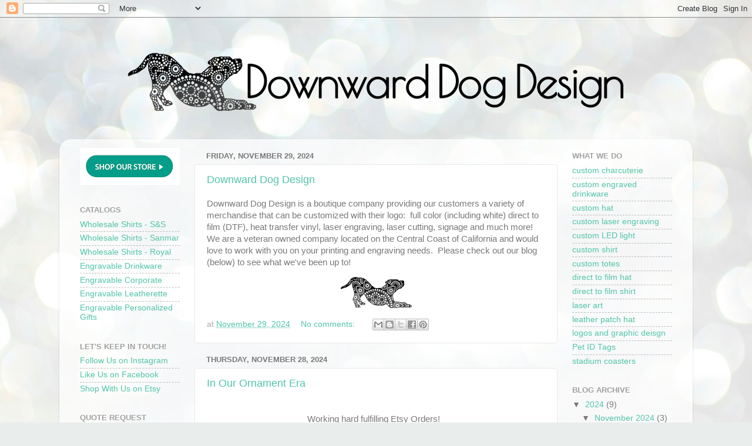

--- FILE ---
content_type: text/html; charset=UTF-8
request_url: http://www.downwarddogdesign.com/
body_size: 20584
content:
<!DOCTYPE html>
<html class='v2' dir='ltr' lang='en'>
<head>
<link href='https://www.blogger.com/static/v1/widgets/335934321-css_bundle_v2.css' rel='stylesheet' type='text/css'/>
<meta content='width=1100' name='viewport'/>
<meta content='text/html; charset=UTF-8' http-equiv='Content-Type'/>
<meta content='blogger' name='generator'/>
<link href='http://www.downwarddogdesign.com/favicon.ico' rel='icon' type='image/x-icon'/>
<link href='https://www.downwarddogdesign.com/' rel='canonical'/>
<link rel="alternate" type="application/atom+xml" title="Downward Dog Design - Atom" href="http://www.downwarddogdesign.com/feeds/posts/default" />
<link rel="alternate" type="application/rss+xml" title="Downward Dog Design - RSS" href="http://www.downwarddogdesign.com/feeds/posts/default?alt=rss" />
<link rel="service.post" type="application/atom+xml" title="Downward Dog Design - Atom" href="https://www.blogger.com/feeds/5999949348134308144/posts/default" />
<!--Can't find substitution for tag [blog.ieCssRetrofitLinks]-->
<meta content='custom engraving and apparel' name='description'/>
<meta content='https://www.downwarddogdesign.com/' property='og:url'/>
<meta content='Downward Dog Design' property='og:title'/>
<meta content='custom engraving and apparel' property='og:description'/>
<title>Downward Dog Design</title>
<style id='page-skin-1' type='text/css'><!--
/*-----------------------------------------------
Blogger Template Style
Name:     Picture Window
Designer: Blogger
URL:      www.blogger.com
----------------------------------------------- */
/* Content
----------------------------------------------- */
body {
font: normal normal 15px Arial, Tahoma, Helvetica, FreeSans, sans-serif;
color: #797979;
background: #e9edec url(https://themes.googleusercontent.com/image?id=1SBilrALlXIPLRAelrnhYjgFyYa09ZeL8cdktIYuaRwQ3kEvcEX-Xz1NjKkrLjtsPxmc7) repeat fixed top center /* Credit: merrymoonmary (http://www.istockphoto.com/portfolio/merrymoonmary?platform=blogger) */;
}
html body .region-inner {
min-width: 0;
max-width: 100%;
width: auto;
}
.content-outer {
font-size: 90%;
}
a:link {
text-decoration:none;
color: #52c5a8;
}
a:visited {
text-decoration:none;
color: #85d6c2;
}
a:hover {
text-decoration:underline;
color: #5cffc9;
}
.content-outer {
background: transparent none repeat scroll top left;
-moz-border-radius: 0;
-webkit-border-radius: 0;
-goog-ms-border-radius: 0;
border-radius: 0;
-moz-box-shadow: 0 0 0 rgba(0, 0, 0, .15);
-webkit-box-shadow: 0 0 0 rgba(0, 0, 0, .15);
-goog-ms-box-shadow: 0 0 0 rgba(0, 0, 0, .15);
box-shadow: 0 0 0 rgba(0, 0, 0, .15);
margin: 20px auto;
}
.content-inner {
padding: 0;
}
/* Header
----------------------------------------------- */
.header-outer {
background: rgba(118,118,118,0) none repeat-x scroll top left;
_background-image: none;
color: #ffffff;
-moz-border-radius: 0;
-webkit-border-radius: 0;
-goog-ms-border-radius: 0;
border-radius: 0;
}
.Header img, .Header #header-inner {
-moz-border-radius: 0;
-webkit-border-radius: 0;
-goog-ms-border-radius: 0;
border-radius: 0;
}
.header-inner .Header .titlewrapper,
.header-inner .Header .descriptionwrapper {
padding-left: 0;
padding-right: 0;
}
.Header h1 {
font: normal normal 36px Arial, Tahoma, Helvetica, FreeSans, sans-serif;
text-shadow: 1px 1px 3px rgba(0, 0, 0, 0.3);
}
.Header h1 a {
color: #ffffff;
}
.Header .description {
font-size: 130%;
}
/* Tabs
----------------------------------------------- */
.tabs-inner {
margin: .5em 20px 0;
padding: 0;
}
.tabs-inner .section {
margin: 0;
}
.tabs-inner .widget ul {
padding: 0;
background: rgba(118,118,118,0) none repeat scroll bottom;
-moz-border-radius: 0;
-webkit-border-radius: 0;
-goog-ms-border-radius: 0;
border-radius: 0;
}
.tabs-inner .widget li {
border: none;
}
.tabs-inner .widget li a {
display: inline-block;
padding: .5em 1em;
margin-right: .25em;
color: #ffffff;
font: normal normal 15px Arial, Tahoma, Helvetica, FreeSans, sans-serif;
-moz-border-radius: 10px 10px 0 0;
-webkit-border-top-left-radius: 10px;
-webkit-border-top-right-radius: 10px;
-goog-ms-border-radius: 10px 10px 0 0;
border-radius: 10px 10px 0 0;
background: transparent url(https://resources.blogblog.com/blogblog/data/1kt/transparent/black50.png) repeat scroll top left;
border-right: 1px solid rgba(118,118,118,0);
}
.tabs-inner .widget li:first-child a {
padding-left: 1.25em;
-moz-border-radius-topleft: 10px;
-moz-border-radius-bottomleft: 0;
-webkit-border-top-left-radius: 10px;
-webkit-border-bottom-left-radius: 0;
-goog-ms-border-top-left-radius: 10px;
-goog-ms-border-bottom-left-radius: 0;
border-top-left-radius: 10px;
border-bottom-left-radius: 0;
}
.tabs-inner .widget li.selected a,
.tabs-inner .widget li a:hover {
position: relative;
z-index: 1;
background: rgba(118,118,118,0) url(https://resources.blogblog.com/blogblog/data/1kt/transparent/white80.png) repeat scroll bottom;
color: #b83d7b;
-moz-box-shadow: 0 0 3px rgba(0, 0, 0, .15);
-webkit-box-shadow: 0 0 3px rgba(0, 0, 0, .15);
-goog-ms-box-shadow: 0 0 3px rgba(0, 0, 0, .15);
box-shadow: 0 0 3px rgba(0, 0, 0, .15);
}
/* Headings
----------------------------------------------- */
h2 {
font: bold normal 13px Arial, Tahoma, Helvetica, FreeSans, sans-serif;
text-transform: uppercase;
color: #a1a1a1;
margin: .5em 0;
}
/* Main
----------------------------------------------- */
.main-outer {
background: transparent url(https://resources.blogblog.com/blogblog/data/1kt/transparent/white80.png) repeat scroll top left;
-moz-border-radius: 20px 20px 0 0;
-webkit-border-top-left-radius: 20px;
-webkit-border-top-right-radius: 20px;
-webkit-border-bottom-left-radius: 0;
-webkit-border-bottom-right-radius: 0;
-goog-ms-border-radius: 20px 20px 0 0;
border-radius: 20px 20px 0 0;
-moz-box-shadow: 0 1px 3px rgba(0, 0, 0, .15);
-webkit-box-shadow: 0 1px 3px rgba(0, 0, 0, .15);
-goog-ms-box-shadow: 0 1px 3px rgba(0, 0, 0, .15);
box-shadow: 0 1px 3px rgba(0, 0, 0, .15);
}
.main-inner {
padding: 15px 20px 20px;
}
.main-inner .column-center-inner {
padding: 0 0;
}
.main-inner .column-left-inner {
padding-left: 0;
}
.main-inner .column-right-inner {
padding-right: 0;
}
/* Posts
----------------------------------------------- */
h3.post-title {
margin: 0;
font: normal normal 18px Arial, Tahoma, Helvetica, FreeSans, sans-serif;
}
.comments h4 {
margin: 1em 0 0;
font: normal normal 18px Arial, Tahoma, Helvetica, FreeSans, sans-serif;
}
.date-header span {
color: #797979;
}
.post-outer {
background-color: #ffffff;
border: solid 1px #e8e8e8;
-moz-border-radius: 5px;
-webkit-border-radius: 5px;
border-radius: 5px;
-goog-ms-border-radius: 5px;
padding: 15px 20px;
margin: 0 -20px 20px;
}
.post-body {
line-height: 1.4;
font-size: 110%;
position: relative;
}
.post-header {
margin: 0 0 1.5em;
color: #aeaeae;
line-height: 1.6;
}
.post-footer {
margin: .5em 0 0;
color: #aeaeae;
line-height: 1.6;
}
#blog-pager {
font-size: 140%
}
#comments .comment-author {
padding-top: 1.5em;
border-top: dashed 1px #ccc;
border-top: dashed 1px rgba(128, 128, 128, .5);
background-position: 0 1.5em;
}
#comments .comment-author:first-child {
padding-top: 0;
border-top: none;
}
.avatar-image-container {
margin: .2em 0 0;
}
/* Comments
----------------------------------------------- */
.comments .comments-content .icon.blog-author {
background-repeat: no-repeat;
background-image: url([data-uri]);
}
.comments .comments-content .loadmore a {
border-top: 1px solid #5cffc9;
border-bottom: 1px solid #5cffc9;
}
.comments .continue {
border-top: 2px solid #5cffc9;
}
/* Widgets
----------------------------------------------- */
.widget ul, .widget #ArchiveList ul.flat {
padding: 0;
list-style: none;
}
.widget ul li, .widget #ArchiveList ul.flat li {
border-top: dashed 1px #ccc;
border-top: dashed 1px rgba(128, 128, 128, .5);
}
.widget ul li:first-child, .widget #ArchiveList ul.flat li:first-child {
border-top: none;
}
.widget .post-body ul {
list-style: disc;
}
.widget .post-body ul li {
border: none;
}
/* Footer
----------------------------------------------- */
.footer-outer {
color:#d8d8d8;
background: transparent url(https://resources.blogblog.com/blogblog/data/1kt/transparent/black50.png) repeat scroll top left;
-moz-border-radius: 0 0 20px 20px;
-webkit-border-top-left-radius: 0;
-webkit-border-top-right-radius: 0;
-webkit-border-bottom-left-radius: 20px;
-webkit-border-bottom-right-radius: 20px;
-goog-ms-border-radius: 0 0 20px 20px;
border-radius: 0 0 20px 20px;
-moz-box-shadow: 0 1px 3px rgba(0, 0, 0, .15);
-webkit-box-shadow: 0 1px 3px rgba(0, 0, 0, .15);
-goog-ms-box-shadow: 0 1px 3px rgba(0, 0, 0, .15);
box-shadow: 0 1px 3px rgba(0, 0, 0, .15);
}
.footer-inner {
padding: 10px 20px 20px;
}
.footer-outer a {
color: #b0f2db;
}
.footer-outer a:visited {
color: #93f2e1;
}
.footer-outer a:hover {
color: #5cffc9;
}
.footer-outer .widget h2 {
color: #bbbbbb;
}
/* Mobile
----------------------------------------------- */
html body.mobile {
height: auto;
}
html body.mobile {
min-height: 480px;
background-size: 100% auto;
}
.mobile .body-fauxcolumn-outer {
background: transparent none repeat scroll top left;
}
html .mobile .mobile-date-outer, html .mobile .blog-pager {
border-bottom: none;
background: transparent url(https://resources.blogblog.com/blogblog/data/1kt/transparent/white80.png) repeat scroll top left;
margin-bottom: 10px;
}
.mobile .date-outer {
background: transparent url(https://resources.blogblog.com/blogblog/data/1kt/transparent/white80.png) repeat scroll top left;
}
.mobile .header-outer, .mobile .main-outer,
.mobile .post-outer, .mobile .footer-outer {
-moz-border-radius: 0;
-webkit-border-radius: 0;
-goog-ms-border-radius: 0;
border-radius: 0;
}
.mobile .content-outer,
.mobile .main-outer,
.mobile .post-outer {
background: inherit;
border: none;
}
.mobile .content-outer {
font-size: 100%;
}
.mobile-link-button {
background-color: #52c5a8;
}
.mobile-link-button a:link, .mobile-link-button a:visited {
color: #ffffff;
}
.mobile-index-contents {
color: #797979;
}
.mobile .tabs-inner .PageList .widget-content {
background: rgba(118,118,118,0) url(https://resources.blogblog.com/blogblog/data/1kt/transparent/white80.png) repeat scroll bottom;
color: #b83d7b;
}
.mobile .tabs-inner .PageList .widget-content .pagelist-arrow {
border-left: 1px solid rgba(118,118,118,0);
}

--></style>
<style id='template-skin-1' type='text/css'><!--
body {
min-width: 1078px;
}
.content-outer, .content-fauxcolumn-outer, .region-inner {
min-width: 1078px;
max-width: 1078px;
_width: 1078px;
}
.main-inner .columns {
padding-left: 215px;
padding-right: 215px;
}
.main-inner .fauxcolumn-center-outer {
left: 215px;
right: 215px;
/* IE6 does not respect left and right together */
_width: expression(this.parentNode.offsetWidth -
parseInt("215px") -
parseInt("215px") + 'px');
}
.main-inner .fauxcolumn-left-outer {
width: 215px;
}
.main-inner .fauxcolumn-right-outer {
width: 215px;
}
.main-inner .column-left-outer {
width: 215px;
right: 100%;
margin-left: -215px;
}
.main-inner .column-right-outer {
width: 215px;
margin-right: -215px;
}
#layout {
min-width: 0;
}
#layout .content-outer {
min-width: 0;
width: 800px;
}
#layout .region-inner {
min-width: 0;
width: auto;
}
body#layout div.add_widget {
padding: 8px;
}
body#layout div.add_widget a {
margin-left: 32px;
}
--></style>
<style>
    body {background-image:url(https\:\/\/themes.googleusercontent.com\/image?id=1SBilrALlXIPLRAelrnhYjgFyYa09ZeL8cdktIYuaRwQ3kEvcEX-Xz1NjKkrLjtsPxmc7);}
    
@media (max-width: 200px) { body {background-image:url(https\:\/\/themes.googleusercontent.com\/image?id=1SBilrALlXIPLRAelrnhYjgFyYa09ZeL8cdktIYuaRwQ3kEvcEX-Xz1NjKkrLjtsPxmc7&options=w200);}}
@media (max-width: 400px) and (min-width: 201px) { body {background-image:url(https\:\/\/themes.googleusercontent.com\/image?id=1SBilrALlXIPLRAelrnhYjgFyYa09ZeL8cdktIYuaRwQ3kEvcEX-Xz1NjKkrLjtsPxmc7&options=w400);}}
@media (max-width: 800px) and (min-width: 401px) { body {background-image:url(https\:\/\/themes.googleusercontent.com\/image?id=1SBilrALlXIPLRAelrnhYjgFyYa09ZeL8cdktIYuaRwQ3kEvcEX-Xz1NjKkrLjtsPxmc7&options=w800);}}
@media (max-width: 1200px) and (min-width: 801px) { body {background-image:url(https\:\/\/themes.googleusercontent.com\/image?id=1SBilrALlXIPLRAelrnhYjgFyYa09ZeL8cdktIYuaRwQ3kEvcEX-Xz1NjKkrLjtsPxmc7&options=w1200);}}
/* Last tag covers anything over one higher than the previous max-size cap. */
@media (min-width: 1201px) { body {background-image:url(https\:\/\/themes.googleusercontent.com\/image?id=1SBilrALlXIPLRAelrnhYjgFyYa09ZeL8cdktIYuaRwQ3kEvcEX-Xz1NjKkrLjtsPxmc7&options=w1600);}}
  </style>
<!-- Google tag (gtag.js) -->
<script async='true' src='https://www.googletagmanager.com/gtag/js?id=G-DJ3N6G1YS2'></script>
<script>
        window.dataLayer = window.dataLayer || [];
        function gtag(){dataLayer.push(arguments);}
        gtag('js', new Date());
        gtag('config', 'G-DJ3N6G1YS2');
      </script>
<link href='https://www.blogger.com/dyn-css/authorization.css?targetBlogID=5999949348134308144&amp;zx=7c003e4e-5371-4e61-91fc-ef5b30c8d08d' media='none' onload='if(media!=&#39;all&#39;)media=&#39;all&#39;' rel='stylesheet'/><noscript><link href='https://www.blogger.com/dyn-css/authorization.css?targetBlogID=5999949348134308144&amp;zx=7c003e4e-5371-4e61-91fc-ef5b30c8d08d' rel='stylesheet'/></noscript>
<meta name='google-adsense-platform-account' content='ca-host-pub-1556223355139109'/>
<meta name='google-adsense-platform-domain' content='blogspot.com'/>

<!-- data-ad-client=ca-pub-4675954311069330 -->

</head>
<body class='loading variant-open'>
<div class='navbar section' id='navbar' name='Navbar'><div class='widget Navbar' data-version='1' id='Navbar1'><script type="text/javascript">
    function setAttributeOnload(object, attribute, val) {
      if(window.addEventListener) {
        window.addEventListener('load',
          function(){ object[attribute] = val; }, false);
      } else {
        window.attachEvent('onload', function(){ object[attribute] = val; });
      }
    }
  </script>
<div id="navbar-iframe-container"></div>
<script type="text/javascript" src="https://apis.google.com/js/platform.js"></script>
<script type="text/javascript">
      gapi.load("gapi.iframes:gapi.iframes.style.bubble", function() {
        if (gapi.iframes && gapi.iframes.getContext) {
          gapi.iframes.getContext().openChild({
              url: 'https://www.blogger.com/navbar/5999949348134308144?origin\x3dhttp://www.downwarddogdesign.com',
              where: document.getElementById("navbar-iframe-container"),
              id: "navbar-iframe"
          });
        }
      });
    </script><script type="text/javascript">
(function() {
var script = document.createElement('script');
script.type = 'text/javascript';
script.src = '//pagead2.googlesyndication.com/pagead/js/google_top_exp.js';
var head = document.getElementsByTagName('head')[0];
if (head) {
head.appendChild(script);
}})();
</script>
</div></div>
<div itemscope='itemscope' itemtype='http://schema.org/Blog' style='display: none;'>
<meta content='Downward Dog Design' itemprop='name'/>
<meta content='custom engraving and apparel' itemprop='description'/>
</div>
<div class='body-fauxcolumns'>
<div class='fauxcolumn-outer body-fauxcolumn-outer'>
<div class='cap-top'>
<div class='cap-left'></div>
<div class='cap-right'></div>
</div>
<div class='fauxborder-left'>
<div class='fauxborder-right'></div>
<div class='fauxcolumn-inner'>
</div>
</div>
<div class='cap-bottom'>
<div class='cap-left'></div>
<div class='cap-right'></div>
</div>
</div>
</div>
<div class='content'>
<div class='content-fauxcolumns'>
<div class='fauxcolumn-outer content-fauxcolumn-outer'>
<div class='cap-top'>
<div class='cap-left'></div>
<div class='cap-right'></div>
</div>
<div class='fauxborder-left'>
<div class='fauxborder-right'></div>
<div class='fauxcolumn-inner'>
</div>
</div>
<div class='cap-bottom'>
<div class='cap-left'></div>
<div class='cap-right'></div>
</div>
</div>
</div>
<div class='content-outer'>
<div class='content-cap-top cap-top'>
<div class='cap-left'></div>
<div class='cap-right'></div>
</div>
<div class='fauxborder-left content-fauxborder-left'>
<div class='fauxborder-right content-fauxborder-right'></div>
<div class='content-inner'>
<header>
<div class='header-outer'>
<div class='header-cap-top cap-top'>
<div class='cap-left'></div>
<div class='cap-right'></div>
</div>
<div class='fauxborder-left header-fauxborder-left'>
<div class='fauxborder-right header-fauxborder-right'></div>
<div class='region-inner header-inner'>
<div class='header section' id='header' name='Header'><div class='widget Header' data-version='1' id='Header1'>
<div id='header-inner'>
<a href='http://www.downwarddogdesign.com/' style='display: block'>
<img alt='Downward Dog Design' height='180px; ' id='Header1_headerimg' src='https://blogger.googleusercontent.com/img/a/AVvXsEi0sIiZPmNNl-NKyzUvRAIbsYNKEzM3Z9FLUWlCTcR-jwYeHHZyWWgoNBIFPMfdFiB9jp7lvkbz443c6ncU9Svwk2Vc_3qru00IGNGNcX0lD4YDuJhnDS7IADR01vO_UwyjlMSuFvLndQu3pqvApZDqglugwIduHx5uCwp3uNIuibGiyV3qlKVuay4M=s1078' style='display: block' width='1078px; '/>
</a>
</div>
</div></div>
</div>
</div>
<div class='header-cap-bottom cap-bottom'>
<div class='cap-left'></div>
<div class='cap-right'></div>
</div>
</div>
</header>
<div class='tabs-outer'>
<div class='tabs-cap-top cap-top'>
<div class='cap-left'></div>
<div class='cap-right'></div>
</div>
<div class='fauxborder-left tabs-fauxborder-left'>
<div class='fauxborder-right tabs-fauxborder-right'></div>
<div class='region-inner tabs-inner'>
<div class='tabs section' id='crosscol' name='Cross-Column'><div class='widget HTML' data-version='1' id='HTML5'>
<div class='widget-content'>
<div class='outer-slider'>
<div class='swiper-container'>
<script>
                              document.write("<script src=\"/feeds/posts/summary/-/Arts?max-results=10&orderby=published&alt=json-in-script&callback=introPosts\"><\/script>");
                            </script>
</div>
<div class='swiper-button-prev'>
<i class='fa fa-angle-left'></i>
</div>
<div class='swiper-button-next'>
<i class='fa fa-angle-right'></i>
</div>
</div>
</div>
</div></div>
<div class='tabs no-items section' id='crosscol-overflow' name='Cross-Column 2'></div>
</div>
</div>
<div class='tabs-cap-bottom cap-bottom'>
<div class='cap-left'></div>
<div class='cap-right'></div>
</div>
</div>
<div class='main-outer'>
<div class='main-cap-top cap-top'>
<div class='cap-left'></div>
<div class='cap-right'></div>
</div>
<div class='fauxborder-left main-fauxborder-left'>
<div class='fauxborder-right main-fauxborder-right'></div>
<div class='region-inner main-inner'>
<div class='columns fauxcolumns'>
<div class='fauxcolumn-outer fauxcolumn-center-outer'>
<div class='cap-top'>
<div class='cap-left'></div>
<div class='cap-right'></div>
</div>
<div class='fauxborder-left'>
<div class='fauxborder-right'></div>
<div class='fauxcolumn-inner'>
</div>
</div>
<div class='cap-bottom'>
<div class='cap-left'></div>
<div class='cap-right'></div>
</div>
</div>
<div class='fauxcolumn-outer fauxcolumn-left-outer'>
<div class='cap-top'>
<div class='cap-left'></div>
<div class='cap-right'></div>
</div>
<div class='fauxborder-left'>
<div class='fauxborder-right'></div>
<div class='fauxcolumn-inner'>
</div>
</div>
<div class='cap-bottom'>
<div class='cap-left'></div>
<div class='cap-right'></div>
</div>
</div>
<div class='fauxcolumn-outer fauxcolumn-right-outer'>
<div class='cap-top'>
<div class='cap-left'></div>
<div class='cap-right'></div>
</div>
<div class='fauxborder-left'>
<div class='fauxborder-right'></div>
<div class='fauxcolumn-inner'>
</div>
</div>
<div class='cap-bottom'>
<div class='cap-left'></div>
<div class='cap-right'></div>
</div>
</div>
<!-- corrects IE6 width calculation -->
<div class='columns-inner'>
<div class='column-center-outer'>
<div class='column-center-inner'>
<div class='main section' id='main' name='Main'><div class='widget Blog' data-version='1' id='Blog1'>
<div class='blog-posts hfeed'>

          <div class="date-outer">
        
<h2 class='date-header'><span>Friday, November 29, 2024</span></h2>

          <div class="date-posts">
        
<div class='post-outer'>
<div class='post hentry uncustomized-post-template' itemprop='blogPost' itemscope='itemscope' itemtype='http://schema.org/BlogPosting'>
<meta content='https://blogger.googleusercontent.com/img/b/R29vZ2xl/AVvXsEhzDjvoc0p32MtnBIBN8HjfCeCqvRRS8rAHp0Wnod6zDpY57tjjLSWrNewicsrkvIIm5pHD4g73uw-xt4Zv1qxebmRktiS0SfEpHDVlmVEh8U1L9PKyW077KHelGsiu9vY9EJzi-t-UBc-wH40Yw1t9drUCfVbqkN19pEM-EDVX-9FDHsdl4bN8lSKH/w121-h53/blackgradientdog.png' itemprop='image_url'/>
<meta content='5999949348134308144' itemprop='blogId'/>
<meta content='9207573660282660046' itemprop='postId'/>
<a name='9207573660282660046'></a>
<h3 class='post-title entry-title' itemprop='name'>
<a href='http://www.downwarddogdesign.com/2023/05/downward-dog-design.html'>Downward Dog Design</a>
</h3>
<div class='post-header'>
<div class='post-header-line-1'></div>
</div>
<div class='post-body entry-content' id='post-body-9207573660282660046' itemprop='articleBody'>
<p>Downward Dog Design is a boutique company providing our customers a variety of merchandise that can be customized with their logo:&nbsp; full color (including white) direct to film (DTF), heat transfer vinyl, laser engraving, laser cutting, signage and much more!&nbsp; We are a veteran owned company located on the Central Coast of California and would love to work with you on your printing and engraving needs.&nbsp; Please check out our blog (below) to see what we've been up to!&nbsp;&nbsp;</p><div class="separator" style="clear: both; text-align: center;"><a href="https://blogger.googleusercontent.com/img/b/R29vZ2xl/AVvXsEhzDjvoc0p32MtnBIBN8HjfCeCqvRRS8rAHp0Wnod6zDpY57tjjLSWrNewicsrkvIIm5pHD4g73uw-xt4Zv1qxebmRktiS0SfEpHDVlmVEh8U1L9PKyW077KHelGsiu9vY9EJzi-t-UBc-wH40Yw1t9drUCfVbqkN19pEM-EDVX-9FDHsdl4bN8lSKH/s2404/blackgradientdog.png" style="margin-left: 1em; margin-right: 1em;"><img border="0" data-original-height="1062" data-original-width="2404" height="53" src="https://blogger.googleusercontent.com/img/b/R29vZ2xl/AVvXsEhzDjvoc0p32MtnBIBN8HjfCeCqvRRS8rAHp0Wnod6zDpY57tjjLSWrNewicsrkvIIm5pHD4g73uw-xt4Zv1qxebmRktiS0SfEpHDVlmVEh8U1L9PKyW077KHelGsiu9vY9EJzi-t-UBc-wH40Yw1t9drUCfVbqkN19pEM-EDVX-9FDHsdl4bN8lSKH/w121-h53/blackgradientdog.png" width="121" /></a></div>
<div style='clear: both;'></div>
</div>
<div class='post-footer'>
<div class='post-footer-line post-footer-line-1'>
<span class='post-author vcard'>
</span>
<span class='post-timestamp'>
at
<meta content='https://www.downwarddogdesign.com/2023/05/downward-dog-design.html' itemprop='url'/>
<a class='timestamp-link' href='http://www.downwarddogdesign.com/2023/05/downward-dog-design.html' rel='bookmark' title='permanent link'><abbr class='published' itemprop='datePublished' title='2024-11-29T10:00:00-08:00'>November 29, 2024</abbr></a>
</span>
<span class='post-comment-link'>
<a class='comment-link' href='http://www.downwarddogdesign.com/2023/05/downward-dog-design.html#comment-form' onclick=''>
No comments:
  </a>
</span>
<span class='post-icons'>
<span class='item-control blog-admin pid-1587009073'>
<a href='https://www.blogger.com/post-edit.g?blogID=5999949348134308144&postID=9207573660282660046&from=pencil' title='Edit Post'>
<img alt='' class='icon-action' height='18' src='https://resources.blogblog.com/img/icon18_edit_allbkg.gif' width='18'/>
</a>
</span>
</span>
<div class='post-share-buttons goog-inline-block'>
<a class='goog-inline-block share-button sb-email' href='https://www.blogger.com/share-post.g?blogID=5999949348134308144&postID=9207573660282660046&target=email' target='_blank' title='Email This'><span class='share-button-link-text'>Email This</span></a><a class='goog-inline-block share-button sb-blog' href='https://www.blogger.com/share-post.g?blogID=5999949348134308144&postID=9207573660282660046&target=blog' onclick='window.open(this.href, "_blank", "height=270,width=475"); return false;' target='_blank' title='BlogThis!'><span class='share-button-link-text'>BlogThis!</span></a><a class='goog-inline-block share-button sb-twitter' href='https://www.blogger.com/share-post.g?blogID=5999949348134308144&postID=9207573660282660046&target=twitter' target='_blank' title='Share to X'><span class='share-button-link-text'>Share to X</span></a><a class='goog-inline-block share-button sb-facebook' href='https://www.blogger.com/share-post.g?blogID=5999949348134308144&postID=9207573660282660046&target=facebook' onclick='window.open(this.href, "_blank", "height=430,width=640"); return false;' target='_blank' title='Share to Facebook'><span class='share-button-link-text'>Share to Facebook</span></a><a class='goog-inline-block share-button sb-pinterest' href='https://www.blogger.com/share-post.g?blogID=5999949348134308144&postID=9207573660282660046&target=pinterest' target='_blank' title='Share to Pinterest'><span class='share-button-link-text'>Share to Pinterest</span></a>
</div>
</div>
<div class='post-footer-line post-footer-line-2'>
<span class='post-labels'>
</span>
</div>
<div class='post-footer-line post-footer-line-3'>
<span class='post-location'>
</span>
</div>
</div>
</div>
</div>

          </div></div>
        

          <div class="date-outer">
        
<h2 class='date-header'><span>Thursday, November 28, 2024</span></h2>

          <div class="date-posts">
        
<div class='post-outer'>
<div class='post hentry uncustomized-post-template' itemprop='blogPost' itemscope='itemscope' itemtype='http://schema.org/BlogPosting'>
<meta content='https://blogger.googleusercontent.com/img/b/R29vZ2xl/AVvXsEi852uj1KC4Utjg35zpx3fH3EBUdmUJ1cjZgfwroLSnHllGKKGj7px6cG5XKLzB7PX7L7oHfYiSUhSB4Ilx8gULjfktCBWWhp0u9UAs_vffCbji7Ws88nIUggcchJVlGwB-P9vmUgSXomUo5qdEqRJg_TaZunQocs1JwVEQyk70LwAV4Uae1lBGVDaQm3A/w400-h190/2024-11-25%2013.44.22.jpg' itemprop='image_url'/>
<meta content='5999949348134308144' itemprop='blogId'/>
<meta content='1176417635965891300' itemprop='postId'/>
<a name='1176417635965891300'></a>
<h3 class='post-title entry-title' itemprop='name'>
<a href='http://www.downwarddogdesign.com/2024/11/in-our-ornament-era.html'>In Our Ornament Era</a>
</h3>
<div class='post-header'>
<div class='post-header-line-1'></div>
</div>
<div class='post-body entry-content' id='post-body-1176417635965891300' itemprop='articleBody'>
<p></p><div class="separator" style="clear: both; text-align: center;"><br /></div><div class="separator" style="clear: both; text-align: center;">Working hard fulfilling Etsy Orders!&nbsp;&nbsp;</div><div class="separator" style="clear: both; text-align: center;">Get your stadium ornament here:&nbsp;&nbsp;<a href="https://www.etsy.com/shop/downwardogdesign">https://www.etsy.com/shop/downwardogdesign</a></div><div class="separator" style="clear: both; text-align: center;"><br /></div><div class="separator" style="clear: both; text-align: center;"><a href="https://blogger.googleusercontent.com/img/b/R29vZ2xl/AVvXsEi852uj1KC4Utjg35zpx3fH3EBUdmUJ1cjZgfwroLSnHllGKKGj7px6cG5XKLzB7PX7L7oHfYiSUhSB4Ilx8gULjfktCBWWhp0u9UAs_vffCbji7Ws88nIUggcchJVlGwB-P9vmUgSXomUo5qdEqRJg_TaZunQocs1JwVEQyk70LwAV4Uae1lBGVDaQm3A/s4656/2024-11-25%2013.44.22.jpg" style="margin-left: 1em; margin-right: 1em;"><img border="0" data-original-height="2218" data-original-width="4656" height="190" src="https://blogger.googleusercontent.com/img/b/R29vZ2xl/AVvXsEi852uj1KC4Utjg35zpx3fH3EBUdmUJ1cjZgfwroLSnHllGKKGj7px6cG5XKLzB7PX7L7oHfYiSUhSB4Ilx8gULjfktCBWWhp0u9UAs_vffCbji7Ws88nIUggcchJVlGwB-P9vmUgSXomUo5qdEqRJg_TaZunQocs1JwVEQyk70LwAV4Uae1lBGVDaQm3A/w400-h190/2024-11-25%2013.44.22.jpg" width="400" /></a></div><br />&nbsp;<p></p>
<div style='clear: both;'></div>
</div>
<div class='post-footer'>
<div class='post-footer-line post-footer-line-1'>
<span class='post-author vcard'>
</span>
<span class='post-timestamp'>
at
<meta content='https://www.downwarddogdesign.com/2024/11/in-our-ornament-era.html' itemprop='url'/>
<a class='timestamp-link' href='http://www.downwarddogdesign.com/2024/11/in-our-ornament-era.html' rel='bookmark' title='permanent link'><abbr class='published' itemprop='datePublished' title='2024-11-28T14:28:00-08:00'>November 28, 2024</abbr></a>
</span>
<span class='post-comment-link'>
<a class='comment-link' href='http://www.downwarddogdesign.com/2024/11/in-our-ornament-era.html#comment-form' onclick=''>
No comments:
  </a>
</span>
<span class='post-icons'>
<span class='item-control blog-admin pid-1587009073'>
<a href='https://www.blogger.com/post-edit.g?blogID=5999949348134308144&postID=1176417635965891300&from=pencil' title='Edit Post'>
<img alt='' class='icon-action' height='18' src='https://resources.blogblog.com/img/icon18_edit_allbkg.gif' width='18'/>
</a>
</span>
</span>
<div class='post-share-buttons goog-inline-block'>
<a class='goog-inline-block share-button sb-email' href='https://www.blogger.com/share-post.g?blogID=5999949348134308144&postID=1176417635965891300&target=email' target='_blank' title='Email This'><span class='share-button-link-text'>Email This</span></a><a class='goog-inline-block share-button sb-blog' href='https://www.blogger.com/share-post.g?blogID=5999949348134308144&postID=1176417635965891300&target=blog' onclick='window.open(this.href, "_blank", "height=270,width=475"); return false;' target='_blank' title='BlogThis!'><span class='share-button-link-text'>BlogThis!</span></a><a class='goog-inline-block share-button sb-twitter' href='https://www.blogger.com/share-post.g?blogID=5999949348134308144&postID=1176417635965891300&target=twitter' target='_blank' title='Share to X'><span class='share-button-link-text'>Share to X</span></a><a class='goog-inline-block share-button sb-facebook' href='https://www.blogger.com/share-post.g?blogID=5999949348134308144&postID=1176417635965891300&target=facebook' onclick='window.open(this.href, "_blank", "height=430,width=640"); return false;' target='_blank' title='Share to Facebook'><span class='share-button-link-text'>Share to Facebook</span></a><a class='goog-inline-block share-button sb-pinterest' href='https://www.blogger.com/share-post.g?blogID=5999949348134308144&postID=1176417635965891300&target=pinterest' target='_blank' title='Share to Pinterest'><span class='share-button-link-text'>Share to Pinterest</span></a>
</div>
</div>
<div class='post-footer-line post-footer-line-2'>
<span class='post-labels'>
</span>
</div>
<div class='post-footer-line post-footer-line-3'>
<span class='post-location'>
</span>
</div>
</div>
</div>
</div>

          </div></div>
        

          <div class="date-outer">
        
<h2 class='date-header'><span>Wednesday, November 20, 2024</span></h2>

          <div class="date-posts">
        
<div class='post-outer'>
<div class='post hentry uncustomized-post-template' itemprop='blogPost' itemscope='itemscope' itemtype='http://schema.org/BlogPosting'>
<meta content='https://blogger.googleusercontent.com/img/b/R29vZ2xl/AVvXsEhwJkwjIWowmErvjXvLMkX8Wze4aFcgtB6CY_Z2tSRbAmT55GDjfrNBCBkPRSQqOKpxVdttkbjNCLr48se_qCsqE4n0-Ou7RPHfY_pSIP91ynw2r7dtZLJWrzqmbM8exP2cbm1557F3rnTdlsPPAYi17ukfGkxn8H44g46T73zElzlMsOACj-jSu0tBaO8/w304-h640/2024-11-20%2009.30.57.jpg' itemprop='image_url'/>
<meta content='5999949348134308144' itemprop='blogId'/>
<meta content='9016263574253317097' itemprop='postId'/>
<a name='9016263574253317097'></a>
<h3 class='post-title entry-title' itemprop='name'>
<a href='http://www.downwarddogdesign.com/2024/11/waterproof-permanent-stickers.html'>Waterproof Permanent Stickers</a>
</h3>
<div class='post-header'>
<div class='post-header-line-1'></div>
</div>
<div class='post-body entry-content' id='post-body-9016263574253317097' itemprop='articleBody'>
<p>Now offering waterproof permanent stickers that can be applied to any surface!&nbsp; &nbsp;We did these tall coffee tumblers for Cayucos Sausage Company!</p><div class="separator" style="clear: both; text-align: center;"><a href="https://blogger.googleusercontent.com/img/b/R29vZ2xl/AVvXsEhwJkwjIWowmErvjXvLMkX8Wze4aFcgtB6CY_Z2tSRbAmT55GDjfrNBCBkPRSQqOKpxVdttkbjNCLr48se_qCsqE4n0-Ou7RPHfY_pSIP91ynw2r7dtZLJWrzqmbM8exP2cbm1557F3rnTdlsPPAYi17ukfGkxn8H44g46T73zElzlMsOACj-jSu0tBaO8/s4032/2024-11-20%2009.30.57.jpg" imageanchor="1" style="margin-left: 1em; margin-right: 1em;"><img border="0" data-original-height="4032" data-original-width="1920" height="640" src="https://blogger.googleusercontent.com/img/b/R29vZ2xl/AVvXsEhwJkwjIWowmErvjXvLMkX8Wze4aFcgtB6CY_Z2tSRbAmT55GDjfrNBCBkPRSQqOKpxVdttkbjNCLr48se_qCsqE4n0-Ou7RPHfY_pSIP91ynw2r7dtZLJWrzqmbM8exP2cbm1557F3rnTdlsPPAYi17ukfGkxn8H44g46T73zElzlMsOACj-jSu0tBaO8/w304-h640/2024-11-20%2009.30.57.jpg" width="304" /></a></div><br /><p><br /></p>
<div style='clear: both;'></div>
</div>
<div class='post-footer'>
<div class='post-footer-line post-footer-line-1'>
<span class='post-author vcard'>
</span>
<span class='post-timestamp'>
at
<meta content='https://www.downwarddogdesign.com/2024/11/waterproof-permanent-stickers.html' itemprop='url'/>
<a class='timestamp-link' href='http://www.downwarddogdesign.com/2024/11/waterproof-permanent-stickers.html' rel='bookmark' title='permanent link'><abbr class='published' itemprop='datePublished' title='2024-11-20T14:15:00-08:00'>November 20, 2024</abbr></a>
</span>
<span class='post-comment-link'>
<a class='comment-link' href='http://www.downwarddogdesign.com/2024/11/waterproof-permanent-stickers.html#comment-form' onclick=''>
No comments:
  </a>
</span>
<span class='post-icons'>
<span class='item-control blog-admin pid-1587009073'>
<a href='https://www.blogger.com/post-edit.g?blogID=5999949348134308144&postID=9016263574253317097&from=pencil' title='Edit Post'>
<img alt='' class='icon-action' height='18' src='https://resources.blogblog.com/img/icon18_edit_allbkg.gif' width='18'/>
</a>
</span>
</span>
<div class='post-share-buttons goog-inline-block'>
<a class='goog-inline-block share-button sb-email' href='https://www.blogger.com/share-post.g?blogID=5999949348134308144&postID=9016263574253317097&target=email' target='_blank' title='Email This'><span class='share-button-link-text'>Email This</span></a><a class='goog-inline-block share-button sb-blog' href='https://www.blogger.com/share-post.g?blogID=5999949348134308144&postID=9016263574253317097&target=blog' onclick='window.open(this.href, "_blank", "height=270,width=475"); return false;' target='_blank' title='BlogThis!'><span class='share-button-link-text'>BlogThis!</span></a><a class='goog-inline-block share-button sb-twitter' href='https://www.blogger.com/share-post.g?blogID=5999949348134308144&postID=9016263574253317097&target=twitter' target='_blank' title='Share to X'><span class='share-button-link-text'>Share to X</span></a><a class='goog-inline-block share-button sb-facebook' href='https://www.blogger.com/share-post.g?blogID=5999949348134308144&postID=9016263574253317097&target=facebook' onclick='window.open(this.href, "_blank", "height=430,width=640"); return false;' target='_blank' title='Share to Facebook'><span class='share-button-link-text'>Share to Facebook</span></a><a class='goog-inline-block share-button sb-pinterest' href='https://www.blogger.com/share-post.g?blogID=5999949348134308144&postID=9016263574253317097&target=pinterest' target='_blank' title='Share to Pinterest'><span class='share-button-link-text'>Share to Pinterest</span></a>
</div>
</div>
<div class='post-footer-line post-footer-line-2'>
<span class='post-labels'>
</span>
</div>
<div class='post-footer-line post-footer-line-3'>
<span class='post-location'>
</span>
</div>
</div>
</div>
</div>

          </div></div>
        

          <div class="date-outer">
        
<h2 class='date-header'><span>Tuesday, October 15, 2024</span></h2>

          <div class="date-posts">
        
<div class='post-outer'>
<div class='post hentry uncustomized-post-template' itemprop='blogPost' itemscope='itemscope' itemtype='http://schema.org/BlogPosting'>
<meta content='https://blogger.googleusercontent.com/img/b/R29vZ2xl/AVvXsEjP6j5eeQ12Y-0oCnX1NHc0fltUQMKOQNynyUJ_NskjVOqO9oE3ZBMqSEV8tzAAqc4B3zV3P_AU3XDpu8klyGDVoecCoUsafjFknvoyEiputMGZ_MNUyNdn2FHy3eWSaAOBia-WaHTmmAsCuSVMfIsCS5oj2V-Szd_PpVq97oXAblejFgWzm26CfdxUXLQ/s320/2024-10-15%2009.54.35.jpg' itemprop='image_url'/>
<meta content='5999949348134308144' itemprop='blogId'/>
<meta content='1475093445606465813' itemprop='postId'/>
<a name='1475093445606465813'></a>
<h3 class='post-title entry-title' itemprop='name'>
<a href='http://www.downwarddogdesign.com/2024/10/la-katrina.html'>La Katrina</a>
</h3>
<div class='post-header'>
<div class='post-header-line-1'></div>
</div>
<div class='post-body entry-content' id='post-body-1475093445606465813' itemprop='articleBody'>
<p>We love our repeat customers!!</p><div class="separator" style="clear: both; text-align: center;"><a href="https://blogger.googleusercontent.com/img/b/R29vZ2xl/AVvXsEjP6j5eeQ12Y-0oCnX1NHc0fltUQMKOQNynyUJ_NskjVOqO9oE3ZBMqSEV8tzAAqc4B3zV3P_AU3XDpu8klyGDVoecCoUsafjFknvoyEiputMGZ_MNUyNdn2FHy3eWSaAOBia-WaHTmmAsCuSVMfIsCS5oj2V-Szd_PpVq97oXAblejFgWzm26CfdxUXLQ/s4032/2024-10-15%2009.54.35.jpg" imageanchor="1" style="margin-left: 1em; margin-right: 1em;"><img border="0" data-original-height="4032" data-original-width="1920" height="320" src="https://blogger.googleusercontent.com/img/b/R29vZ2xl/AVvXsEjP6j5eeQ12Y-0oCnX1NHc0fltUQMKOQNynyUJ_NskjVOqO9oE3ZBMqSEV8tzAAqc4B3zV3P_AU3XDpu8klyGDVoecCoUsafjFknvoyEiputMGZ_MNUyNdn2FHy3eWSaAOBia-WaHTmmAsCuSVMfIsCS5oj2V-Szd_PpVq97oXAblejFgWzm26CfdxUXLQ/s320/2024-10-15%2009.54.35.jpg" width="152" /></a></div><br /><div class="separator" style="clear: both; text-align: center;"><a href="https://blogger.googleusercontent.com/img/b/R29vZ2xl/[base64]/s4032/2024-10-15%2010.02.57.jpg" imageanchor="1" style="margin-left: 1em; margin-right: 1em;"><img border="0" data-original-height="4032" data-original-width="1920" height="320" src="https://blogger.googleusercontent.com/img/b/R29vZ2xl/[base64]/s320/2024-10-15%2010.02.57.jpg" width="152" /></a></div><br /><div class="separator" style="clear: both; text-align: center;"><a href="https://blogger.googleusercontent.com/img/b/R29vZ2xl/AVvXsEjtrlzksubSc1JliTsWsfsLwvVkdGcr_t2_R7xqzKBk0fAv6_zZLJ7RfnjdLZGB58q8W9izifWwQrSOWvzus71zf-LoPA2AAaXkidvaBloNe6PMg0jEjm0xDzmqs0OOBtZKdbWJ2nSv0wBTjqH38rX_eQoRLUkeEr6we5KshmLnQAnFwsMTVthbnbo4Lz8/s4032/2024-10-15%2011.02.58.jpg" imageanchor="1" style="margin-left: 1em; margin-right: 1em;"><img border="0" data-original-height="4032" data-original-width="1920" height="320" src="https://blogger.googleusercontent.com/img/b/R29vZ2xl/AVvXsEjtrlzksubSc1JliTsWsfsLwvVkdGcr_t2_R7xqzKBk0fAv6_zZLJ7RfnjdLZGB58q8W9izifWwQrSOWvzus71zf-LoPA2AAaXkidvaBloNe6PMg0jEjm0xDzmqs0OOBtZKdbWJ2nSv0wBTjqH38rX_eQoRLUkeEr6we5KshmLnQAnFwsMTVthbnbo4Lz8/s320/2024-10-15%2011.02.58.jpg" width="152" /></a></div><br /><p><br /></p>
<div style='clear: both;'></div>
</div>
<div class='post-footer'>
<div class='post-footer-line post-footer-line-1'>
<span class='post-author vcard'>
</span>
<span class='post-timestamp'>
at
<meta content='https://www.downwarddogdesign.com/2024/10/la-katrina.html' itemprop='url'/>
<a class='timestamp-link' href='http://www.downwarddogdesign.com/2024/10/la-katrina.html' rel='bookmark' title='permanent link'><abbr class='published' itemprop='datePublished' title='2024-10-15T14:31:00-07:00'>October 15, 2024</abbr></a>
</span>
<span class='post-comment-link'>
<a class='comment-link' href='http://www.downwarddogdesign.com/2024/10/la-katrina.html#comment-form' onclick=''>
No comments:
  </a>
</span>
<span class='post-icons'>
<span class='item-control blog-admin pid-1587009073'>
<a href='https://www.blogger.com/post-edit.g?blogID=5999949348134308144&postID=1475093445606465813&from=pencil' title='Edit Post'>
<img alt='' class='icon-action' height='18' src='https://resources.blogblog.com/img/icon18_edit_allbkg.gif' width='18'/>
</a>
</span>
</span>
<div class='post-share-buttons goog-inline-block'>
<a class='goog-inline-block share-button sb-email' href='https://www.blogger.com/share-post.g?blogID=5999949348134308144&postID=1475093445606465813&target=email' target='_blank' title='Email This'><span class='share-button-link-text'>Email This</span></a><a class='goog-inline-block share-button sb-blog' href='https://www.blogger.com/share-post.g?blogID=5999949348134308144&postID=1475093445606465813&target=blog' onclick='window.open(this.href, "_blank", "height=270,width=475"); return false;' target='_blank' title='BlogThis!'><span class='share-button-link-text'>BlogThis!</span></a><a class='goog-inline-block share-button sb-twitter' href='https://www.blogger.com/share-post.g?blogID=5999949348134308144&postID=1475093445606465813&target=twitter' target='_blank' title='Share to X'><span class='share-button-link-text'>Share to X</span></a><a class='goog-inline-block share-button sb-facebook' href='https://www.blogger.com/share-post.g?blogID=5999949348134308144&postID=1475093445606465813&target=facebook' onclick='window.open(this.href, "_blank", "height=430,width=640"); return false;' target='_blank' title='Share to Facebook'><span class='share-button-link-text'>Share to Facebook</span></a><a class='goog-inline-block share-button sb-pinterest' href='https://www.blogger.com/share-post.g?blogID=5999949348134308144&postID=1475093445606465813&target=pinterest' target='_blank' title='Share to Pinterest'><span class='share-button-link-text'>Share to Pinterest</span></a>
</div>
</div>
<div class='post-footer-line post-footer-line-2'>
<span class='post-labels'>
</span>
</div>
<div class='post-footer-line post-footer-line-3'>
<span class='post-location'>
</span>
</div>
</div>
</div>
</div>

          </div></div>
        

          <div class="date-outer">
        
<h2 class='date-header'><span>Friday, October 11, 2024</span></h2>

          <div class="date-posts">
        
<div class='post-outer'>
<div class='post hentry uncustomized-post-template' itemprop='blogPost' itemscope='itemscope' itemtype='http://schema.org/BlogPosting'>
<meta content='https://blogger.googleusercontent.com/img/b/R29vZ2xl/AVvXsEj4BGJlJ40ERIGgZn7ZYDbHDbX5Ye2Ujd-kOjR-RtIcnYc4dc01dKTGLtV9HZxA7Htgzuq7mD6RJTBxYLOHmDmCH2QQE-nWVJkjw0K2gGJ_WrAVBBHKGlH_C07SD8P29ix8GXB6sqku-jWWBKE1i8GCGgdsjcDNSP7IevjX62jGkkQaNKKC7yQkspcK8x4/s320/light%20pink%20gildan%2018500%20hoodie%20front%20back%20flat%20lay%20magnate%20mockup.jpg' itemprop='image_url'/>
<meta content='5999949348134308144' itemprop='blogId'/>
<meta content='509110201061912561' itemprop='postId'/>
<a name='509110201061912561'></a>
<h3 class='post-title entry-title' itemprop='name'>
<a href='http://www.downwarddogdesign.com/2024/11/pink-surf.html'>Pink Surf!</a>
</h3>
<div class='post-header'>
<div class='post-header-line-1'></div>
</div>
<div class='post-body entry-content' id='post-body-509110201061912561' itemprop='articleBody'>
<p>So fun working with Pink Surf Clothing Company to help them design logos, print hoodies and bring their ideas to life!&nbsp; Please support this small, woman owned business and pick up an adorable hoodie!&nbsp; <a href="http://www.pinksurf.net">www.pinksurf.net</a>.</p><div class="separator" style="clear: both; text-align: center;"><a href="https://blogger.googleusercontent.com/img/b/R29vZ2xl/AVvXsEj4BGJlJ40ERIGgZn7ZYDbHDbX5Ye2Ujd-kOjR-RtIcnYc4dc01dKTGLtV9HZxA7Htgzuq7mD6RJTBxYLOHmDmCH2QQE-nWVJkjw0K2gGJ_WrAVBBHKGlH_C07SD8P29ix8GXB6sqku-jWWBKE1i8GCGgdsjcDNSP7IevjX62jGkkQaNKKC7yQkspcK8x4/s4000/light%20pink%20gildan%2018500%20hoodie%20front%20back%20flat%20lay%20magnate%20mockup.jpg" imageanchor="1" style="margin-left: 1em; margin-right: 1em;"><img border="0" data-original-height="4000" data-original-width="4000" height="320" src="https://blogger.googleusercontent.com/img/b/R29vZ2xl/AVvXsEj4BGJlJ40ERIGgZn7ZYDbHDbX5Ye2Ujd-kOjR-RtIcnYc4dc01dKTGLtV9HZxA7Htgzuq7mD6RJTBxYLOHmDmCH2QQE-nWVJkjw0K2gGJ_WrAVBBHKGlH_C07SD8P29ix8GXB6sqku-jWWBKE1i8GCGgdsjcDNSP7IevjX62jGkkQaNKKC7yQkspcK8x4/s320/light%20pink%20gildan%2018500%20hoodie%20front%20back%20flat%20lay%20magnate%20mockup.jpg" width="320" /></a></div><br /><div class="separator" style="clear: both; text-align: center;"><a href="https://blogger.googleusercontent.com/img/b/R29vZ2xl/AVvXsEgojdnTGb2E_qk436VzuJVWqYmCZdiOaWv8Hh047GwqenwThe8NtdvSPH2oO2vWZLRIu741Cccqmi1U7UfoKEraxxAJI4tcUMPJb6-Af_nWPhvXSmxeZEqxArmmbrR1VlwnXv7NGbBHtoaY0O1NbxkIv7pXtdMN1sSyB87e3_U6zYjgnGyj4fweH6eIrnM/s4000/orchid%20gildan%20surf%20dog%20lay%20flat%20mockpsd.png" imageanchor="1" style="margin-left: 1em; margin-right: 1em;"><img border="0" data-original-height="4000" data-original-width="4000" height="320" src="https://blogger.googleusercontent.com/img/b/R29vZ2xl/AVvXsEgojdnTGb2E_qk436VzuJVWqYmCZdiOaWv8Hh047GwqenwThe8NtdvSPH2oO2vWZLRIu741Cccqmi1U7UfoKEraxxAJI4tcUMPJb6-Af_nWPhvXSmxeZEqxArmmbrR1VlwnXv7NGbBHtoaY0O1NbxkIv7pXtdMN1sSyB87e3_U6zYjgnGyj4fweH6eIrnM/s320/orchid%20gildan%20surf%20dog%20lay%20flat%20mockpsd.png" width="320" /></a></div><br /><div class="separator" style="clear: both; text-align: center;"><a href="https://blogger.googleusercontent.com/img/b/R29vZ2xl/AVvXsEgw7Zecxc3b-tMisa4eNGQWs-ow_oGyw-lhKemtfOHzzHhGjuYhmAty2yyUsWKw83Cz4RvIsSpwpYRZsK3ZoVAb3NPkh-lNk-FyJ-hM9iv1CMQxqFoTy0DL002aNnHoB3QGxF62njBVOVO-KKzmmgJBMyYlbKB6wL5i5i53FFrmjBG2u2WKsoG5wLn4zuM/s4000/pink%20palm%20-%20navy.png" imageanchor="1" style="margin-left: 1em; margin-right: 1em;"><img border="0" data-original-height="4000" data-original-width="4000" height="320" src="https://blogger.googleusercontent.com/img/b/R29vZ2xl/AVvXsEgw7Zecxc3b-tMisa4eNGQWs-ow_oGyw-lhKemtfOHzzHhGjuYhmAty2yyUsWKw83Cz4RvIsSpwpYRZsK3ZoVAb3NPkh-lNk-FyJ-hM9iv1CMQxqFoTy0DL002aNnHoB3QGxF62njBVOVO-KKzmmgJBMyYlbKB6wL5i5i53FFrmjBG2u2WKsoG5wLn4zuM/s320/pink%20palm%20-%20navy.png" width="320" /></a></div><br /><p><br /></p>
<div style='clear: both;'></div>
</div>
<div class='post-footer'>
<div class='post-footer-line post-footer-line-1'>
<span class='post-author vcard'>
</span>
<span class='post-timestamp'>
at
<meta content='https://www.downwarddogdesign.com/2024/11/pink-surf.html' itemprop='url'/>
<a class='timestamp-link' href='http://www.downwarddogdesign.com/2024/11/pink-surf.html' rel='bookmark' title='permanent link'><abbr class='published' itemprop='datePublished' title='2024-10-11T14:14:00-07:00'>October 11, 2024</abbr></a>
</span>
<span class='post-comment-link'>
<a class='comment-link' href='http://www.downwarddogdesign.com/2024/11/pink-surf.html#comment-form' onclick=''>
No comments:
  </a>
</span>
<span class='post-icons'>
<span class='item-control blog-admin pid-1587009073'>
<a href='https://www.blogger.com/post-edit.g?blogID=5999949348134308144&postID=509110201061912561&from=pencil' title='Edit Post'>
<img alt='' class='icon-action' height='18' src='https://resources.blogblog.com/img/icon18_edit_allbkg.gif' width='18'/>
</a>
</span>
</span>
<div class='post-share-buttons goog-inline-block'>
<a class='goog-inline-block share-button sb-email' href='https://www.blogger.com/share-post.g?blogID=5999949348134308144&postID=509110201061912561&target=email' target='_blank' title='Email This'><span class='share-button-link-text'>Email This</span></a><a class='goog-inline-block share-button sb-blog' href='https://www.blogger.com/share-post.g?blogID=5999949348134308144&postID=509110201061912561&target=blog' onclick='window.open(this.href, "_blank", "height=270,width=475"); return false;' target='_blank' title='BlogThis!'><span class='share-button-link-text'>BlogThis!</span></a><a class='goog-inline-block share-button sb-twitter' href='https://www.blogger.com/share-post.g?blogID=5999949348134308144&postID=509110201061912561&target=twitter' target='_blank' title='Share to X'><span class='share-button-link-text'>Share to X</span></a><a class='goog-inline-block share-button sb-facebook' href='https://www.blogger.com/share-post.g?blogID=5999949348134308144&postID=509110201061912561&target=facebook' onclick='window.open(this.href, "_blank", "height=430,width=640"); return false;' target='_blank' title='Share to Facebook'><span class='share-button-link-text'>Share to Facebook</span></a><a class='goog-inline-block share-button sb-pinterest' href='https://www.blogger.com/share-post.g?blogID=5999949348134308144&postID=509110201061912561&target=pinterest' target='_blank' title='Share to Pinterest'><span class='share-button-link-text'>Share to Pinterest</span></a>
</div>
</div>
<div class='post-footer-line post-footer-line-2'>
<span class='post-labels'>
</span>
</div>
<div class='post-footer-line post-footer-line-3'>
<span class='post-location'>
</span>
</div>
</div>
</div>
</div>

          </div></div>
        

          <div class="date-outer">
        
<h2 class='date-header'><span>Wednesday, August 7, 2024</span></h2>

          <div class="date-posts">
        
<div class='post-outer'>
<div class='post hentry uncustomized-post-template' itemprop='blogPost' itemscope='itemscope' itemtype='http://schema.org/BlogPosting'>
<meta content='https://blogger.googleusercontent.com/img/b/R29vZ2xl/AVvXsEjIamc5-jiQ5UtvXSBwOL4qZ2dpSO2BjYga5Fvi8OyVIZuJ-pq3NL12Ny8RMMQ6x7MZ5LNZD2GuDHaaFwQCmFJ7J7GEvfvUBfWGKs8saEeHBvJ9aB9fd2z1Hi1Fl7YxINXk-QgGWmaAK9qNVN7UQ-G5c36mzLxWMie6FpfP7vVaAFn4q9MkJ5CPyfFypwA/w400-h190/2024-08-07%2013.53.21.jpg' itemprop='image_url'/>
<meta content='5999949348134308144' itemprop='blogId'/>
<meta content='4571906214941399307' itemprop='postId'/>
<a name='4571906214941399307'></a>
<h3 class='post-title entry-title' itemprop='name'>
<a href='http://www.downwarddogdesign.com/2024/08/laser-art.html'>Laser Art</a>
</h3>
<div class='post-header'>
<div class='post-header-line-1'></div>
</div>
<div class='post-body entry-content' id='post-body-4571906214941399307' itemprop='articleBody'>
<p></p><div class="separator" style="clear: both; text-align: center;">Worked on this cutie for a local fundraiser.</div>&nbsp;<p></p><div class="separator" style="clear: both; text-align: center;"><a href="https://blogger.googleusercontent.com/img/b/R29vZ2xl/AVvXsEjIamc5-jiQ5UtvXSBwOL4qZ2dpSO2BjYga5Fvi8OyVIZuJ-pq3NL12Ny8RMMQ6x7MZ5LNZD2GuDHaaFwQCmFJ7J7GEvfvUBfWGKs8saEeHBvJ9aB9fd2z1Hi1Fl7YxINXk-QgGWmaAK9qNVN7UQ-G5c36mzLxWMie6FpfP7vVaAFn4q9MkJ5CPyfFypwA/s4032/2024-08-07%2013.53.21.jpg" imageanchor="1" style="margin-left: 1em; margin-right: 1em;"><img border="0" data-original-height="1920" data-original-width="4032" height="190" src="https://blogger.googleusercontent.com/img/b/R29vZ2xl/AVvXsEjIamc5-jiQ5UtvXSBwOL4qZ2dpSO2BjYga5Fvi8OyVIZuJ-pq3NL12Ny8RMMQ6x7MZ5LNZD2GuDHaaFwQCmFJ7J7GEvfvUBfWGKs8saEeHBvJ9aB9fd2z1Hi1Fl7YxINXk-QgGWmaAK9qNVN7UQ-G5c36mzLxWMie6FpfP7vVaAFn4q9MkJ5CPyfFypwA/w400-h190/2024-08-07%2013.53.21.jpg" width="400" /></a></div><br />
<div style='clear: both;'></div>
</div>
<div class='post-footer'>
<div class='post-footer-line post-footer-line-1'>
<span class='post-author vcard'>
</span>
<span class='post-timestamp'>
at
<meta content='https://www.downwarddogdesign.com/2024/08/laser-art.html' itemprop='url'/>
<a class='timestamp-link' href='http://www.downwarddogdesign.com/2024/08/laser-art.html' rel='bookmark' title='permanent link'><abbr class='published' itemprop='datePublished' title='2024-08-07T14:33:00-07:00'>August 07, 2024</abbr></a>
</span>
<span class='post-comment-link'>
<a class='comment-link' href='http://www.downwarddogdesign.com/2024/08/laser-art.html#comment-form' onclick=''>
No comments:
  </a>
</span>
<span class='post-icons'>
<span class='item-control blog-admin pid-1587009073'>
<a href='https://www.blogger.com/post-edit.g?blogID=5999949348134308144&postID=4571906214941399307&from=pencil' title='Edit Post'>
<img alt='' class='icon-action' height='18' src='https://resources.blogblog.com/img/icon18_edit_allbkg.gif' width='18'/>
</a>
</span>
</span>
<div class='post-share-buttons goog-inline-block'>
<a class='goog-inline-block share-button sb-email' href='https://www.blogger.com/share-post.g?blogID=5999949348134308144&postID=4571906214941399307&target=email' target='_blank' title='Email This'><span class='share-button-link-text'>Email This</span></a><a class='goog-inline-block share-button sb-blog' href='https://www.blogger.com/share-post.g?blogID=5999949348134308144&postID=4571906214941399307&target=blog' onclick='window.open(this.href, "_blank", "height=270,width=475"); return false;' target='_blank' title='BlogThis!'><span class='share-button-link-text'>BlogThis!</span></a><a class='goog-inline-block share-button sb-twitter' href='https://www.blogger.com/share-post.g?blogID=5999949348134308144&postID=4571906214941399307&target=twitter' target='_blank' title='Share to X'><span class='share-button-link-text'>Share to X</span></a><a class='goog-inline-block share-button sb-facebook' href='https://www.blogger.com/share-post.g?blogID=5999949348134308144&postID=4571906214941399307&target=facebook' onclick='window.open(this.href, "_blank", "height=430,width=640"); return false;' target='_blank' title='Share to Facebook'><span class='share-button-link-text'>Share to Facebook</span></a><a class='goog-inline-block share-button sb-pinterest' href='https://www.blogger.com/share-post.g?blogID=5999949348134308144&postID=4571906214941399307&target=pinterest' target='_blank' title='Share to Pinterest'><span class='share-button-link-text'>Share to Pinterest</span></a>
</div>
</div>
<div class='post-footer-line post-footer-line-2'>
<span class='post-labels'>
</span>
</div>
<div class='post-footer-line post-footer-line-3'>
<span class='post-location'>
</span>
</div>
</div>
</div>
</div>

          </div></div>
        

          <div class="date-outer">
        
<h2 class='date-header'><span>Monday, June 17, 2024</span></h2>

          <div class="date-posts">
        
<div class='post-outer'>
<div class='post hentry uncustomized-post-template' itemprop='blogPost' itemscope='itemscope' itemtype='http://schema.org/BlogPosting'>
<meta content='https://blogger.googleusercontent.com/img/b/R29vZ2xl/AVvXsEhdUx8OdUH-FIscqW476xfBKVp8-z8AA9J85fTtj7uF-sAKb-RD4HvsT-DTozxgHv2cNJC-a9n3cMorsMDGGialRLX4dd31qvv9-LeABFJf66GZCVVPIlpmz0cDv_fTjTF6LwGQxHiUjwV1ZLhWqT_CLLbK2TTQghdBla7AwWytiddT2KP4Z5s76ZPzC9Q/s320/2024-06-18%2014.27.19.jpg' itemprop='image_url'/>
<meta content='5999949348134308144' itemprop='blogId'/>
<meta content='7806693660391124191' itemprop='postId'/>
<a name='7806693660391124191'></a>
<h3 class='post-title entry-title' itemprop='name'>
<a href='http://www.downwarddogdesign.com/2024/06/ccac-shirts.html'>CCAC Shirts</a>
</h3>
<div class='post-header'>
<div class='post-header-line-1'></div>
</div>
<div class='post-body entry-content' id='post-body-7806693660391124191' itemprop='articleBody'>
<p>Happy to do these shirts &amp; vests for the Cayucos Citizens' Advisory Council to wear on their 4th of July Parade float!</p><p><br /></p><div class="separator" style="clear: both; text-align: center;"><a href="https://blogger.googleusercontent.com/img/b/R29vZ2xl/AVvXsEhdUx8OdUH-FIscqW476xfBKVp8-z8AA9J85fTtj7uF-sAKb-RD4HvsT-DTozxgHv2cNJC-a9n3cMorsMDGGialRLX4dd31qvv9-LeABFJf66GZCVVPIlpmz0cDv_fTjTF6LwGQxHiUjwV1ZLhWqT_CLLbK2TTQghdBla7AwWytiddT2KP4Z5s76ZPzC9Q/s4032/2024-06-18%2014.27.19.jpg" imageanchor="1" style="margin-left: 1em; margin-right: 1em;"><img border="0" data-original-height="4032" data-original-width="1920" height="320" src="https://blogger.googleusercontent.com/img/b/R29vZ2xl/AVvXsEhdUx8OdUH-FIscqW476xfBKVp8-z8AA9J85fTtj7uF-sAKb-RD4HvsT-DTozxgHv2cNJC-a9n3cMorsMDGGialRLX4dd31qvv9-LeABFJf66GZCVVPIlpmz0cDv_fTjTF6LwGQxHiUjwV1ZLhWqT_CLLbK2TTQghdBla7AwWytiddT2KP4Z5s76ZPzC9Q/s320/2024-06-18%2014.27.19.jpg" width="152" /></a>&nbsp;<a href="https://blogger.googleusercontent.com/img/b/R29vZ2xl/AVvXsEjCJvQ1Eaga6ISrA-Iw3YXDAWKv9x6gt1jLWgUAEhc4wedPXc0AJz4RmxLRr-XDmH8_FV-78CvFdhhfTlAUbPUigolAsiejqrF8h8yl73IDgVwlMfqgG-ry5-CpIZwFuHCmnYw0Gpt6Qpbk0w-LcZMMSqnWO9HrWjkOwKARTxjTpqx86j3_5aE81sXCI5M/s4032/2024-06-18%2014.27.15.jpg" imageanchor="1" style="margin-left: 1em; margin-right: 1em;"><img border="0" data-original-height="4032" data-original-width="1920" height="320" src="https://blogger.googleusercontent.com/img/b/R29vZ2xl/AVvXsEjCJvQ1Eaga6ISrA-Iw3YXDAWKv9x6gt1jLWgUAEhc4wedPXc0AJz4RmxLRr-XDmH8_FV-78CvFdhhfTlAUbPUigolAsiejqrF8h8yl73IDgVwlMfqgG-ry5-CpIZwFuHCmnYw0Gpt6Qpbk0w-LcZMMSqnWO9HrWjkOwKARTxjTpqx86j3_5aE81sXCI5M/s320/2024-06-18%2014.27.15.jpg" width="152" /></a>&nbsp;&nbsp;<a href="https://blogger.googleusercontent.com/img/b/R29vZ2xl/AVvXsEhxMrr4QhLbI76y0m1jd1xpe2PYGtrYjl34csXsov6yqVXWtsXTdfGSl_wvYNw6nZaHkyP3APzwdGWqp4J2_eqwr0prz9I_JnxSVbMfHFUBF7RJxn8OomfmBpL0aqB8tVobVf3vg_IGymJl5RSRT0j7qW2-vPqC86zdNDcaHZjZ9srIOobN0PQDWM5OjY0/s4032/2024-06-18%2014.27.10.jpg" imageanchor="1" style="margin-left: 1em; margin-right: 1em;"><img border="0" data-original-height="4032" data-original-width="1920" height="320" src="https://blogger.googleusercontent.com/img/b/R29vZ2xl/AVvXsEhxMrr4QhLbI76y0m1jd1xpe2PYGtrYjl34csXsov6yqVXWtsXTdfGSl_wvYNw6nZaHkyP3APzwdGWqp4J2_eqwr0prz9I_JnxSVbMfHFUBF7RJxn8OomfmBpL0aqB8tVobVf3vg_IGymJl5RSRT0j7qW2-vPqC86zdNDcaHZjZ9srIOobN0PQDWM5OjY0/s320/2024-06-18%2014.27.10.jpg" width="152" /></a></div><br /><p><br /></p>
<div style='clear: both;'></div>
</div>
<div class='post-footer'>
<div class='post-footer-line post-footer-line-1'>
<span class='post-author vcard'>
</span>
<span class='post-timestamp'>
at
<meta content='https://www.downwarddogdesign.com/2024/06/ccac-shirts.html' itemprop='url'/>
<a class='timestamp-link' href='http://www.downwarddogdesign.com/2024/06/ccac-shirts.html' rel='bookmark' title='permanent link'><abbr class='published' itemprop='datePublished' title='2024-06-17T16:39:00-07:00'>June 17, 2024</abbr></a>
</span>
<span class='post-comment-link'>
<a class='comment-link' href='http://www.downwarddogdesign.com/2024/06/ccac-shirts.html#comment-form' onclick=''>
No comments:
  </a>
</span>
<span class='post-icons'>
<span class='item-control blog-admin pid-1587009073'>
<a href='https://www.blogger.com/post-edit.g?blogID=5999949348134308144&postID=7806693660391124191&from=pencil' title='Edit Post'>
<img alt='' class='icon-action' height='18' src='https://resources.blogblog.com/img/icon18_edit_allbkg.gif' width='18'/>
</a>
</span>
</span>
<div class='post-share-buttons goog-inline-block'>
<a class='goog-inline-block share-button sb-email' href='https://www.blogger.com/share-post.g?blogID=5999949348134308144&postID=7806693660391124191&target=email' target='_blank' title='Email This'><span class='share-button-link-text'>Email This</span></a><a class='goog-inline-block share-button sb-blog' href='https://www.blogger.com/share-post.g?blogID=5999949348134308144&postID=7806693660391124191&target=blog' onclick='window.open(this.href, "_blank", "height=270,width=475"); return false;' target='_blank' title='BlogThis!'><span class='share-button-link-text'>BlogThis!</span></a><a class='goog-inline-block share-button sb-twitter' href='https://www.blogger.com/share-post.g?blogID=5999949348134308144&postID=7806693660391124191&target=twitter' target='_blank' title='Share to X'><span class='share-button-link-text'>Share to X</span></a><a class='goog-inline-block share-button sb-facebook' href='https://www.blogger.com/share-post.g?blogID=5999949348134308144&postID=7806693660391124191&target=facebook' onclick='window.open(this.href, "_blank", "height=430,width=640"); return false;' target='_blank' title='Share to Facebook'><span class='share-button-link-text'>Share to Facebook</span></a><a class='goog-inline-block share-button sb-pinterest' href='https://www.blogger.com/share-post.g?blogID=5999949348134308144&postID=7806693660391124191&target=pinterest' target='_blank' title='Share to Pinterest'><span class='share-button-link-text'>Share to Pinterest</span></a>
</div>
</div>
<div class='post-footer-line post-footer-line-2'>
<span class='post-labels'>
Labels:
<a href='http://www.downwarddogdesign.com/search/label/custom%20shirt' rel='tag'>custom shirt</a>,
<a href='http://www.downwarddogdesign.com/search/label/direct%20to%20film%20shirt' rel='tag'>direct to film shirt</a>
</span>
</div>
<div class='post-footer-line post-footer-line-3'>
<span class='post-location'>
</span>
</div>
</div>
</div>
</div>

          </div></div>
        

          <div class="date-outer">
        
<h2 class='date-header'><span>Monday, May 20, 2024</span></h2>

          <div class="date-posts">
        
<div class='post-outer'>
<div class='post hentry uncustomized-post-template' itemprop='blogPost' itemscope='itemscope' itemtype='http://schema.org/BlogPosting'>
<meta content='https://blogger.googleusercontent.com/img/b/R29vZ2xl/AVvXsEjPNIrHZ5Oa0c_oGabucRU18MiXoQUu60IzY0AOndR5jyVUN_qS36jFhew7tiWIQ7NiJCTTcJwXFiB-8qyw718E_ym_mS5PdMT3HgIyC6L98WB52LXy4p4LEXfZZQJr-TJFGzSqulmddN2ED6A6tVnAz1ldUH525_Hezl9AMZJRxY8HjfpNFzazJD7nbP8/s320/2024-05-20%2017.14.30-1.jpg' itemprop='image_url'/>
<meta content='5999949348134308144' itemprop='blogId'/>
<meta content='7575266046321162338' itemprop='postId'/>
<a name='7575266046321162338'></a>
<h3 class='post-title entry-title' itemprop='name'>
<a href='http://www.downwarddogdesign.com/2024/05/300zx-custom-birthday-gift.html'>300zx Custom Birthday Gift</a>
</h3>
<div class='post-header'>
<div class='post-header-line-1'></div>
</div>
<div class='post-body entry-content' id='post-body-7575266046321162338' itemprop='articleBody'>
<p>&nbsp;This was a fun little project for a customer's son who loves his 300ZX</p><div class="separator" style="clear: both; text-align: center;"><br /></div><div class="separator" style="clear: both; text-align: center;"><a href="https://blogger.googleusercontent.com/img/b/R29vZ2xl/AVvXsEjPNIrHZ5Oa0c_oGabucRU18MiXoQUu60IzY0AOndR5jyVUN_qS36jFhew7tiWIQ7NiJCTTcJwXFiB-8qyw718E_ym_mS5PdMT3HgIyC6L98WB52LXy4p4LEXfZZQJr-TJFGzSqulmddN2ED6A6tVnAz1ldUH525_Hezl9AMZJRxY8HjfpNFzazJD7nbP8/s4000/2024-05-20%2017.14.30-1.jpg" imageanchor="1" style="margin-left: 1em; margin-right: 1em;"><img border="0" data-original-height="1800" data-original-width="4000" height="144" src="https://blogger.googleusercontent.com/img/b/R29vZ2xl/AVvXsEjPNIrHZ5Oa0c_oGabucRU18MiXoQUu60IzY0AOndR5jyVUN_qS36jFhew7tiWIQ7NiJCTTcJwXFiB-8qyw718E_ym_mS5PdMT3HgIyC6L98WB52LXy4p4LEXfZZQJr-TJFGzSqulmddN2ED6A6tVnAz1ldUH525_Hezl9AMZJRxY8HjfpNFzazJD7nbP8/s320/2024-05-20%2017.14.30-1.jpg" width="320" /></a></div><div class="separator" style="clear: both; text-align: center;"><br /></div><div class="separator" style="clear: both; text-align: center;"><a href="https://blogger.googleusercontent.com/img/b/R29vZ2xl/AVvXsEi_xA2hjQ79IyUFOg4uUpNWG_BSWk6T6he0WeOeYRq2rUym4xWFJFZ601DR7VCtK3vwjqN5OT_PEsyqy1z48Kcai0DBlBMlo_8nVnI0WJcCWItW5F30dyhPvMoCTc7qojOrxpZi_mVPZ4nEddj9_pskzPr0kW5wyEjvopXzyEnpN2hhsxm7LqozeovQpcQ/s4000/2024-05-20%2017.14.05.jpg" imageanchor="1" style="margin-left: 1em; margin-right: 1em;"><img border="0" data-original-height="1800" data-original-width="4000" height="144" src="https://blogger.googleusercontent.com/img/b/R29vZ2xl/AVvXsEi_xA2hjQ79IyUFOg4uUpNWG_BSWk6T6he0WeOeYRq2rUym4xWFJFZ601DR7VCtK3vwjqN5OT_PEsyqy1z48Kcai0DBlBMlo_8nVnI0WJcCWItW5F30dyhPvMoCTc7qojOrxpZi_mVPZ4nEddj9_pskzPr0kW5wyEjvopXzyEnpN2hhsxm7LqozeovQpcQ/s320/2024-05-20%2017.14.05.jpg" width="320" /></a></div><br /><div class="separator" style="clear: both; text-align: center;"><a href="https://blogger.googleusercontent.com/img/b/R29vZ2xl/AVvXsEhKhntqCfS56iaq0yPo5QIGtme4ZcXGpHJ2MIvjlMCGyT_epCsaDJHOZH6wYURwmp1ry_E4oymFcdkvOVJfYIUj0gGAK6-Agqt9hFz0TuKIE2AVg98vGYOnxFpYbXKI4vztXN1ft-8VKn7uRGW0DuOAgXCL_esE42ZjQWIqW4xY8HBctyRDNoJkpDSTyyg/s4000/2024-05-20%2017.14.01.jpg" imageanchor="1" style="margin-left: 1em; margin-right: 1em;"><img border="0" data-original-height="1800" data-original-width="4000" height="144" src="https://blogger.googleusercontent.com/img/b/R29vZ2xl/AVvXsEhKhntqCfS56iaq0yPo5QIGtme4ZcXGpHJ2MIvjlMCGyT_epCsaDJHOZH6wYURwmp1ry_E4oymFcdkvOVJfYIUj0gGAK6-Agqt9hFz0TuKIE2AVg98vGYOnxFpYbXKI4vztXN1ft-8VKn7uRGW0DuOAgXCL_esE42ZjQWIqW4xY8HBctyRDNoJkpDSTyyg/s320/2024-05-20%2017.14.01.jpg" width="320" /></a></div><div class="separator" style="clear: both; text-align: center;"><br /></div><div class="separator" style="clear: both; text-align: center;"><div class="separator" style="clear: both; text-align: center;"><a href="https://blogger.googleusercontent.com/img/b/R29vZ2xl/AVvXsEi5A1c5jDwylowp3q1g-WlEeq_XuKJSll5CXWBDcHO2vMxcfhVVA3-DY-WvNq-ABeRoSr5wvA1dSd3f3njKt11PtCa5ide3h8NraG5CESn8atw1x5RE03gEqwpzuBWICPsvUNWgRST_Rx6MOl_ypR9btRPY5nEu3ocdC0ZV_ksarfWq6Uh971aDoJp2wVc/s4000/2024-05-20%2017.13.57.jpg" imageanchor="1" style="margin-left: 1em; margin-right: 1em;"><img border="0" data-original-height="1800" data-original-width="4000" height="144" src="https://blogger.googleusercontent.com/img/b/R29vZ2xl/AVvXsEi5A1c5jDwylowp3q1g-WlEeq_XuKJSll5CXWBDcHO2vMxcfhVVA3-DY-WvNq-ABeRoSr5wvA1dSd3f3njKt11PtCa5ide3h8NraG5CESn8atw1x5RE03gEqwpzuBWICPsvUNWgRST_Rx6MOl_ypR9btRPY5nEu3ocdC0ZV_ksarfWq6Uh971aDoJp2wVc/s320/2024-05-20%2017.13.57.jpg" width="320" /></a></div><div class="separator" style="clear: both; text-align: center;"><br /></div><a href="https://blogger.googleusercontent.com/img/b/R29vZ2xl/AVvXsEi7J9tNnP4yz6oeG7aCq-T9V9rHpjyrhcaaTuBTaASxGxS0vQYAwVBvXw_rU1sy8x8v9LJIiSBQ1gXEYCuRWmkrD9BNkZrTShJVV3X4sfM8r2q7S7KXirAU-pfU_H_u67Z_SEJMK1i17I7R9LEqZcUZEcSzk3s5bBm0r-QHe8ezBPX3lnBmMdTu7ww3-yY/s1906/2024-05-20%2017.14.16-1.jpg" imageanchor="1" style="margin-left: 1em; margin-right: 1em;"><img border="0" data-original-height="1906" data-original-width="1705" height="320" src="https://blogger.googleusercontent.com/img/b/R29vZ2xl/AVvXsEi7J9tNnP4yz6oeG7aCq-T9V9rHpjyrhcaaTuBTaASxGxS0vQYAwVBvXw_rU1sy8x8v9LJIiSBQ1gXEYCuRWmkrD9BNkZrTShJVV3X4sfM8r2q7S7KXirAU-pfU_H_u67Z_SEJMK1i17I7R9LEqZcUZEcSzk3s5bBm0r-QHe8ezBPX3lnBmMdTu7ww3-yY/s320/2024-05-20%2017.14.16-1.jpg" width="286" /></a></div><br /><br /><br /><br />
<div style='clear: both;'></div>
</div>
<div class='post-footer'>
<div class='post-footer-line post-footer-line-1'>
<span class='post-author vcard'>
</span>
<span class='post-timestamp'>
at
<meta content='https://www.downwarddogdesign.com/2024/05/300zx-custom-birthday-gift.html' itemprop='url'/>
<a class='timestamp-link' href='http://www.downwarddogdesign.com/2024/05/300zx-custom-birthday-gift.html' rel='bookmark' title='permanent link'><abbr class='published' itemprop='datePublished' title='2024-05-20T16:42:00-07:00'>May 20, 2024</abbr></a>
</span>
<span class='post-comment-link'>
<a class='comment-link' href='http://www.downwarddogdesign.com/2024/05/300zx-custom-birthday-gift.html#comment-form' onclick=''>
No comments:
  </a>
</span>
<span class='post-icons'>
<span class='item-control blog-admin pid-1587009073'>
<a href='https://www.blogger.com/post-edit.g?blogID=5999949348134308144&postID=7575266046321162338&from=pencil' title='Edit Post'>
<img alt='' class='icon-action' height='18' src='https://resources.blogblog.com/img/icon18_edit_allbkg.gif' width='18'/>
</a>
</span>
</span>
<div class='post-share-buttons goog-inline-block'>
<a class='goog-inline-block share-button sb-email' href='https://www.blogger.com/share-post.g?blogID=5999949348134308144&postID=7575266046321162338&target=email' target='_blank' title='Email This'><span class='share-button-link-text'>Email This</span></a><a class='goog-inline-block share-button sb-blog' href='https://www.blogger.com/share-post.g?blogID=5999949348134308144&postID=7575266046321162338&target=blog' onclick='window.open(this.href, "_blank", "height=270,width=475"); return false;' target='_blank' title='BlogThis!'><span class='share-button-link-text'>BlogThis!</span></a><a class='goog-inline-block share-button sb-twitter' href='https://www.blogger.com/share-post.g?blogID=5999949348134308144&postID=7575266046321162338&target=twitter' target='_blank' title='Share to X'><span class='share-button-link-text'>Share to X</span></a><a class='goog-inline-block share-button sb-facebook' href='https://www.blogger.com/share-post.g?blogID=5999949348134308144&postID=7575266046321162338&target=facebook' onclick='window.open(this.href, "_blank", "height=430,width=640"); return false;' target='_blank' title='Share to Facebook'><span class='share-button-link-text'>Share to Facebook</span></a><a class='goog-inline-block share-button sb-pinterest' href='https://www.blogger.com/share-post.g?blogID=5999949348134308144&postID=7575266046321162338&target=pinterest' target='_blank' title='Share to Pinterest'><span class='share-button-link-text'>Share to Pinterest</span></a>
</div>
</div>
<div class='post-footer-line post-footer-line-2'>
<span class='post-labels'>
Labels:
<a href='http://www.downwarddogdesign.com/search/label/custom%20hat' rel='tag'>custom hat</a>,
<a href='http://www.downwarddogdesign.com/search/label/custom%20laser%20engraving' rel='tag'>custom laser engraving</a>,
<a href='http://www.downwarddogdesign.com/search/label/custom%20shirt' rel='tag'>custom shirt</a>,
<a href='http://www.downwarddogdesign.com/search/label/direct%20to%20film%20shirt' rel='tag'>direct to film shirt</a>,
<a href='http://www.downwarddogdesign.com/search/label/leather%20patch%20hat' rel='tag'>leather patch hat</a>
</span>
</div>
<div class='post-footer-line post-footer-line-3'>
<span class='post-location'>
</span>
</div>
</div>
</div>
</div>

          </div></div>
        

          <div class="date-outer">
        
<h2 class='date-header'><span>Wednesday, May 15, 2024</span></h2>

          <div class="date-posts">
        
<div class='post-outer'>
<div class='post hentry uncustomized-post-template' itemprop='blogPost' itemscope='itemscope' itemtype='http://schema.org/BlogPosting'>
<meta content='https://blogger.googleusercontent.com/img/b/R29vZ2xl/AVvXsEiL6bEa2sTE3x_Tw7L-FgQTMF8wM1GGY8w7hFCv-ELqCbjHJjQ36ppvIOPpGQiJJnVzIZnV2CXdneh5lZpoMZFf2utSCNlPxZfXqHSuBXBaB9PB04DiYx__NJgwchtoHrUHtb1kCuiztlMh3GEwWG5uS4CgsKMVr6UiSwHjM5m4r-TrJiBJ74HT0w36UvU/w640-h304/2024-05-14%2010.32.26.jpg' itemprop='image_url'/>
<meta content='5999949348134308144' itemprop='blogId'/>
<meta content='7292518457316847838' itemprop='postId'/>
<a name='7292518457316847838'></a>
<h3 class='post-title entry-title' itemprop='name'>
<a href='http://www.downwarddogdesign.com/2024/05/daisys-coffee.html'>Daisy's Coffee</a>
</h3>
<div class='post-header'>
<div class='post-header-line-1'></div>
</div>
<div class='post-body entry-content' id='post-body-7292518457316847838' itemprop='articleBody'>
<p>&nbsp;We love our repeat customers and these hats came out great!</p><div class="separator" style="clear: both; text-align: center;"><a href="https://blogger.googleusercontent.com/img/b/R29vZ2xl/AVvXsEiL6bEa2sTE3x_Tw7L-FgQTMF8wM1GGY8w7hFCv-ELqCbjHJjQ36ppvIOPpGQiJJnVzIZnV2CXdneh5lZpoMZFf2utSCNlPxZfXqHSuBXBaB9PB04DiYx__NJgwchtoHrUHtb1kCuiztlMh3GEwWG5uS4CgsKMVr6UiSwHjM5m4r-TrJiBJ74HT0w36UvU/s4032/2024-05-14%2010.32.26.jpg" imageanchor="1" style="margin-left: 1em; margin-right: 1em;"><img border="0" data-original-height="1920" data-original-width="4032" height="304" src="https://blogger.googleusercontent.com/img/b/R29vZ2xl/AVvXsEiL6bEa2sTE3x_Tw7L-FgQTMF8wM1GGY8w7hFCv-ELqCbjHJjQ36ppvIOPpGQiJJnVzIZnV2CXdneh5lZpoMZFf2utSCNlPxZfXqHSuBXBaB9PB04DiYx__NJgwchtoHrUHtb1kCuiztlMh3GEwWG5uS4CgsKMVr6UiSwHjM5m4r-TrJiBJ74HT0w36UvU/w640-h304/2024-05-14%2010.32.26.jpg" width="640" /></a></div><br /><p><br /></p>
<div style='clear: both;'></div>
</div>
<div class='post-footer'>
<div class='post-footer-line post-footer-line-1'>
<span class='post-author vcard'>
</span>
<span class='post-timestamp'>
at
<meta content='https://www.downwarddogdesign.com/2024/05/daisys-coffee.html' itemprop='url'/>
<a class='timestamp-link' href='http://www.downwarddogdesign.com/2024/05/daisys-coffee.html' rel='bookmark' title='permanent link'><abbr class='published' itemprop='datePublished' title='2024-05-15T16:56:00-07:00'>May 15, 2024</abbr></a>
</span>
<span class='post-comment-link'>
<a class='comment-link' href='http://www.downwarddogdesign.com/2024/05/daisys-coffee.html#comment-form' onclick=''>
No comments:
  </a>
</span>
<span class='post-icons'>
<span class='item-control blog-admin pid-1587009073'>
<a href='https://www.blogger.com/post-edit.g?blogID=5999949348134308144&postID=7292518457316847838&from=pencil' title='Edit Post'>
<img alt='' class='icon-action' height='18' src='https://resources.blogblog.com/img/icon18_edit_allbkg.gif' width='18'/>
</a>
</span>
</span>
<div class='post-share-buttons goog-inline-block'>
<a class='goog-inline-block share-button sb-email' href='https://www.blogger.com/share-post.g?blogID=5999949348134308144&postID=7292518457316847838&target=email' target='_blank' title='Email This'><span class='share-button-link-text'>Email This</span></a><a class='goog-inline-block share-button sb-blog' href='https://www.blogger.com/share-post.g?blogID=5999949348134308144&postID=7292518457316847838&target=blog' onclick='window.open(this.href, "_blank", "height=270,width=475"); return false;' target='_blank' title='BlogThis!'><span class='share-button-link-text'>BlogThis!</span></a><a class='goog-inline-block share-button sb-twitter' href='https://www.blogger.com/share-post.g?blogID=5999949348134308144&postID=7292518457316847838&target=twitter' target='_blank' title='Share to X'><span class='share-button-link-text'>Share to X</span></a><a class='goog-inline-block share-button sb-facebook' href='https://www.blogger.com/share-post.g?blogID=5999949348134308144&postID=7292518457316847838&target=facebook' onclick='window.open(this.href, "_blank", "height=430,width=640"); return false;' target='_blank' title='Share to Facebook'><span class='share-button-link-text'>Share to Facebook</span></a><a class='goog-inline-block share-button sb-pinterest' href='https://www.blogger.com/share-post.g?blogID=5999949348134308144&postID=7292518457316847838&target=pinterest' target='_blank' title='Share to Pinterest'><span class='share-button-link-text'>Share to Pinterest</span></a>
</div>
</div>
<div class='post-footer-line post-footer-line-2'>
<span class='post-labels'>
Labels:
<a href='http://www.downwarddogdesign.com/search/label/custom%20hat' rel='tag'>custom hat</a>,
<a href='http://www.downwarddogdesign.com/search/label/custom%20laser%20engraving' rel='tag'>custom laser engraving</a>,
<a href='http://www.downwarddogdesign.com/search/label/leather%20patch%20hat' rel='tag'>leather patch hat</a>
</span>
</div>
<div class='post-footer-line post-footer-line-3'>
<span class='post-location'>
</span>
</div>
</div>
</div>
</div>

          </div></div>
        

          <div class="date-outer">
        
<h2 class='date-header'><span>Thursday, November 30, 2023</span></h2>

          <div class="date-posts">
        
<div class='post-outer'>
<div class='post hentry uncustomized-post-template' itemprop='blogPost' itemscope='itemscope' itemtype='http://schema.org/BlogPosting'>
<meta content='https://blogger.googleusercontent.com/img/b/R29vZ2xl/AVvXsEg_3sgaVItpsD-MjS8V6eePaoymRovc0U7PlFie0_f1GKjemj4gG_5YGVqmWo6ZiM5RLw6ib3r1MQiFOcfvQy-5o32MznzcdJwd2zgDtlfl193yJhuTI7_bBZX5_K87BQJ8vst3WPRjMJe8ne1L6sRN3TcX8Q3TR6A4eWHxAg1jq1kYSDvGnigdH-OxqFc/w304-h640/2023-11-28%2012.47.06.jpg' itemprop='image_url'/>
<meta content='5999949348134308144' itemprop='blogId'/>
<meta content='4462334253393183179' itemprop='postId'/>
<a name='4462334253393183179'></a>
<h3 class='post-title entry-title' itemprop='name'>
<a href='http://www.downwarddogdesign.com/2023/11/christmas-shipping.html'>Christmas Shipping</a>
</h3>
<div class='post-header'>
<div class='post-header-line-1'></div>
</div>
<div class='post-body entry-content' id='post-body-4462334253393183179' itemprop='articleBody'>
<p>&nbsp;We're hard at work getting your gifts shipped!</p><div class="separator" style="clear: both; text-align: center;"><a href="https://blogger.googleusercontent.com/img/b/R29vZ2xl/AVvXsEg_3sgaVItpsD-MjS8V6eePaoymRovc0U7PlFie0_f1GKjemj4gG_5YGVqmWo6ZiM5RLw6ib3r1MQiFOcfvQy-5o32MznzcdJwd2zgDtlfl193yJhuTI7_bBZX5_K87BQJ8vst3WPRjMJe8ne1L6sRN3TcX8Q3TR6A4eWHxAg1jq1kYSDvGnigdH-OxqFc/s4032/2023-11-28%2012.47.06.jpg" imageanchor="1" style="margin-left: 1em; margin-right: 1em;"><img border="0" data-original-height="4032" data-original-width="1920" height="640" src="https://blogger.googleusercontent.com/img/b/R29vZ2xl/AVvXsEg_3sgaVItpsD-MjS8V6eePaoymRovc0U7PlFie0_f1GKjemj4gG_5YGVqmWo6ZiM5RLw6ib3r1MQiFOcfvQy-5o32MznzcdJwd2zgDtlfl193yJhuTI7_bBZX5_K87BQJ8vst3WPRjMJe8ne1L6sRN3TcX8Q3TR6A4eWHxAg1jq1kYSDvGnigdH-OxqFc/w304-h640/2023-11-28%2012.47.06.jpg" width="304" /></a></div><br /><p><br /></p>
<div style='clear: both;'></div>
</div>
<div class='post-footer'>
<div class='post-footer-line post-footer-line-1'>
<span class='post-author vcard'>
</span>
<span class='post-timestamp'>
at
<meta content='https://www.downwarddogdesign.com/2023/11/christmas-shipping.html' itemprop='url'/>
<a class='timestamp-link' href='http://www.downwarddogdesign.com/2023/11/christmas-shipping.html' rel='bookmark' title='permanent link'><abbr class='published' itemprop='datePublished' title='2023-11-30T09:21:00-08:00'>November 30, 2023</abbr></a>
</span>
<span class='post-comment-link'>
<a class='comment-link' href='http://www.downwarddogdesign.com/2023/11/christmas-shipping.html#comment-form' onclick=''>
No comments:
  </a>
</span>
<span class='post-icons'>
<span class='item-control blog-admin pid-1587009073'>
<a href='https://www.blogger.com/post-edit.g?blogID=5999949348134308144&postID=4462334253393183179&from=pencil' title='Edit Post'>
<img alt='' class='icon-action' height='18' src='https://resources.blogblog.com/img/icon18_edit_allbkg.gif' width='18'/>
</a>
</span>
</span>
<div class='post-share-buttons goog-inline-block'>
<a class='goog-inline-block share-button sb-email' href='https://www.blogger.com/share-post.g?blogID=5999949348134308144&postID=4462334253393183179&target=email' target='_blank' title='Email This'><span class='share-button-link-text'>Email This</span></a><a class='goog-inline-block share-button sb-blog' href='https://www.blogger.com/share-post.g?blogID=5999949348134308144&postID=4462334253393183179&target=blog' onclick='window.open(this.href, "_blank", "height=270,width=475"); return false;' target='_blank' title='BlogThis!'><span class='share-button-link-text'>BlogThis!</span></a><a class='goog-inline-block share-button sb-twitter' href='https://www.blogger.com/share-post.g?blogID=5999949348134308144&postID=4462334253393183179&target=twitter' target='_blank' title='Share to X'><span class='share-button-link-text'>Share to X</span></a><a class='goog-inline-block share-button sb-facebook' href='https://www.blogger.com/share-post.g?blogID=5999949348134308144&postID=4462334253393183179&target=facebook' onclick='window.open(this.href, "_blank", "height=430,width=640"); return false;' target='_blank' title='Share to Facebook'><span class='share-button-link-text'>Share to Facebook</span></a><a class='goog-inline-block share-button sb-pinterest' href='https://www.blogger.com/share-post.g?blogID=5999949348134308144&postID=4462334253393183179&target=pinterest' target='_blank' title='Share to Pinterest'><span class='share-button-link-text'>Share to Pinterest</span></a>
</div>
</div>
<div class='post-footer-line post-footer-line-2'>
<span class='post-labels'>
</span>
</div>
<div class='post-footer-line post-footer-line-3'>
<span class='post-location'>
</span>
</div>
</div>
</div>
</div>

          </div></div>
        

          <div class="date-outer">
        
<h2 class='date-header'><span>Tuesday, November 28, 2023</span></h2>

          <div class="date-posts">
        
<div class='post-outer'>
<div class='post hentry uncustomized-post-template' itemprop='blogPost' itemscope='itemscope' itemtype='http://schema.org/BlogPosting'>
<meta content='https://blogger.googleusercontent.com/img/b/R29vZ2xl/AVvXsEi5QgI-W1kiYHrW0aW9wdxM6GnsJaYSy8j4PH5oij046KTk8mBx4kZptVGNu2mAfIofewGCKyCRG1cGPoVRa4366a0nmLImHPJsqQboFJLWsGfW_27RTTJnHdOQ60YlnBkgcAzEvvuvCmNgnw170nZtUUe6ZBZ0vLkKFCqYWQy-8397Nj78Az-ykxQjg-Y/s320/2023-11-28%2015.41.52.jpg' itemprop='image_url'/>
<meta content='5999949348134308144' itemprop='blogId'/>
<meta content='3653467731393014947' itemprop='postId'/>
<a name='3653467731393014947'></a>
<h3 class='post-title entry-title' itemprop='name'>
<a href='http://www.downwarddogdesign.com/2023/11/the-steaming-bean.html'>The Steaming Bean</a>
</h3>
<div class='post-header'>
<div class='post-header-line-1'></div>
</div>
<div class='post-body entry-content' id='post-body-3653467731393014947' itemprop='articleBody'>
<p>Another repeat customer!&nbsp; Hats just in time for the holidays and new aprons for the Barista's.</p><div class="separator" style="clear: both; text-align: center;">&nbsp;</div><br /><div class="separator" style="clear: both; text-align: center;"><a href="https://blogger.googleusercontent.com/img/b/R29vZ2xl/AVvXsEi5QgI-W1kiYHrW0aW9wdxM6GnsJaYSy8j4PH5oij046KTk8mBx4kZptVGNu2mAfIofewGCKyCRG1cGPoVRa4366a0nmLImHPJsqQboFJLWsGfW_27RTTJnHdOQ60YlnBkgcAzEvvuvCmNgnw170nZtUUe6ZBZ0vLkKFCqYWQy-8397Nj78Az-ykxQjg-Y/s4656/2023-11-28%2015.41.52.jpg" imageanchor="1" style="margin-left: 1em; margin-right: 1em;"><img border="0" data-original-height="4656" data-original-width="2218" height="320" src="https://blogger.googleusercontent.com/img/b/R29vZ2xl/AVvXsEi5QgI-W1kiYHrW0aW9wdxM6GnsJaYSy8j4PH5oij046KTk8mBx4kZptVGNu2mAfIofewGCKyCRG1cGPoVRa4366a0nmLImHPJsqQboFJLWsGfW_27RTTJnHdOQ60YlnBkgcAzEvvuvCmNgnw170nZtUUe6ZBZ0vLkKFCqYWQy-8397Nj78Az-ykxQjg-Y/s320/2023-11-28%2015.41.52.jpg" width="152" /></a>&nbsp;<a href="https://blogger.googleusercontent.com/img/b/R29vZ2xl/AVvXsEhK88zzphRXPocygmq6Dl8AZyryaGsKxrECOBdZsujcvwodRa8KyCNdech-on4qpUPG2TDWobTiSEKR6P2PfJKTdDrDgpQKb2l7uS0ayRp8_Mwx-Ec6HrifpCmEaq5z_0nAP4wcz1hXY-3bDtTznTDITJ1DU6TQQAtJoeX4WYjJMJSizwM-DeYE5BYW8UI/s4656/2023-11-28%2015.41.56.jpg" imageanchor="1" style="margin-left: 1em; margin-right: 1em;"><img border="0" data-original-height="4656" data-original-width="2218" height="320" src="https://blogger.googleusercontent.com/img/b/R29vZ2xl/AVvXsEhK88zzphRXPocygmq6Dl8AZyryaGsKxrECOBdZsujcvwodRa8KyCNdech-on4qpUPG2TDWobTiSEKR6P2PfJKTdDrDgpQKb2l7uS0ayRp8_Mwx-Ec6HrifpCmEaq5z_0nAP4wcz1hXY-3bDtTznTDITJ1DU6TQQAtJoeX4WYjJMJSizwM-DeYE5BYW8UI/s320/2023-11-28%2015.41.56.jpg" width="152" /></a>&nbsp;<a href="https://blogger.googleusercontent.com/img/b/R29vZ2xl/AVvXsEh8rVMDN6yo9YeDwZ4omBZNn4_vavpf9nJGcOuTx39bOj06VURreQPibEA0Y-XrcCJzZb_wcncLJno8yhKPf8BR1JBPoKEl2WiEkaUg5KiaEUADUQEWm9F734zj3pL0UreFtwLNRlmIVQIg5gxB0-MX13GoqOHQJ1Kg_IlVseOA7a3O4QxhleRli_cXvpg/s4656/2023-11-28%2015.42.03.jpg" imageanchor="1" style="margin-left: 1em; margin-right: 1em;"><img border="0" data-original-height="4656" data-original-width="2218" height="320" src="https://blogger.googleusercontent.com/img/b/R29vZ2xl/AVvXsEh8rVMDN6yo9YeDwZ4omBZNn4_vavpf9nJGcOuTx39bOj06VURreQPibEA0Y-XrcCJzZb_wcncLJno8yhKPf8BR1JBPoKEl2WiEkaUg5KiaEUADUQEWm9F734zj3pL0UreFtwLNRlmIVQIg5gxB0-MX13GoqOHQJ1Kg_IlVseOA7a3O4QxhleRli_cXvpg/s320/2023-11-28%2015.42.03.jpg" width="152" /></a></div><br /><div class="separator" style="clear: both; text-align: center;"><a href="https://blogger.googleusercontent.com/img/b/R29vZ2xl/AVvXsEiUvgoU-_89o-qgCQmSQwkqID9gSmo4xgZAUy1GYDVt6CNNvIf3a06Oiq7T462kaAPFBDjSPuYJjg-eq2mWsGuSxBQtA6OojVh0y52ydV2ucjKgRiarEz4X5jYS4_VC_VVO8y3vubUOW8Z-50612foILOU1Ofv3pPEdVjItABuPInbNMw6ycOi_SoHNOeg/s4656/2023-11-28%2015.42.07.jpg" imageanchor="1" style="margin-left: 1em; margin-right: 1em;"><img border="0" data-original-height="4656" data-original-width="2218" height="320" src="https://blogger.googleusercontent.com/img/b/R29vZ2xl/AVvXsEiUvgoU-_89o-qgCQmSQwkqID9gSmo4xgZAUy1GYDVt6CNNvIf3a06Oiq7T462kaAPFBDjSPuYJjg-eq2mWsGuSxBQtA6OojVh0y52ydV2ucjKgRiarEz4X5jYS4_VC_VVO8y3vubUOW8Z-50612foILOU1Ofv3pPEdVjItABuPInbNMw6ycOi_SoHNOeg/s320/2023-11-28%2015.42.07.jpg" width="152" /></a>&nbsp;<a href="https://blogger.googleusercontent.com/img/b/R29vZ2xl/AVvXsEjdhS3SuLVws1UyZytWxh0J4TlFrj6aN_bwyvkWxyYZNFg7UYvGhyxf3ssFhMNi0zScGBeoWBqGdj8dYxp841M0nuSa_ZheXtrS7EMOIBKzGZIpq6trr8mJYG9z4Hwro7GJ5bJmuzuLLhgpRG8DSgiLpOg3dUpf4Wrb96izUX2ZsmE5-NdkzGNHEXxmoys/s3649/2023-11-29%2011.14.21.jpg" imageanchor="1" style="margin-left: 1em; margin-right: 1em;"><img border="0" data-original-height="3649" data-original-width="1920" height="320" src="https://blogger.googleusercontent.com/img/b/R29vZ2xl/AVvXsEjdhS3SuLVws1UyZytWxh0J4TlFrj6aN_bwyvkWxyYZNFg7UYvGhyxf3ssFhMNi0zScGBeoWBqGdj8dYxp841M0nuSa_ZheXtrS7EMOIBKzGZIpq6trr8mJYG9z4Hwro7GJ5bJmuzuLLhgpRG8DSgiLpOg3dUpf4Wrb96izUX2ZsmE5-NdkzGNHEXxmoys/s320/2023-11-29%2011.14.21.jpg" width="168" /></a></div><br /><p></p><p>&nbsp;</p>
<div style='clear: both;'></div>
</div>
<div class='post-footer'>
<div class='post-footer-line post-footer-line-1'>
<span class='post-author vcard'>
</span>
<span class='post-timestamp'>
at
<meta content='https://www.downwarddogdesign.com/2023/11/the-steaming-bean.html' itemprop='url'/>
<a class='timestamp-link' href='http://www.downwarddogdesign.com/2023/11/the-steaming-bean.html' rel='bookmark' title='permanent link'><abbr class='published' itemprop='datePublished' title='2023-11-28T09:24:00-08:00'>November 28, 2023</abbr></a>
</span>
<span class='post-comment-link'>
<a class='comment-link' href='http://www.downwarddogdesign.com/2023/11/the-steaming-bean.html#comment-form' onclick=''>
No comments:
  </a>
</span>
<span class='post-icons'>
<span class='item-control blog-admin pid-1587009073'>
<a href='https://www.blogger.com/post-edit.g?blogID=5999949348134308144&postID=3653467731393014947&from=pencil' title='Edit Post'>
<img alt='' class='icon-action' height='18' src='https://resources.blogblog.com/img/icon18_edit_allbkg.gif' width='18'/>
</a>
</span>
</span>
<div class='post-share-buttons goog-inline-block'>
<a class='goog-inline-block share-button sb-email' href='https://www.blogger.com/share-post.g?blogID=5999949348134308144&postID=3653467731393014947&target=email' target='_blank' title='Email This'><span class='share-button-link-text'>Email This</span></a><a class='goog-inline-block share-button sb-blog' href='https://www.blogger.com/share-post.g?blogID=5999949348134308144&postID=3653467731393014947&target=blog' onclick='window.open(this.href, "_blank", "height=270,width=475"); return false;' target='_blank' title='BlogThis!'><span class='share-button-link-text'>BlogThis!</span></a><a class='goog-inline-block share-button sb-twitter' href='https://www.blogger.com/share-post.g?blogID=5999949348134308144&postID=3653467731393014947&target=twitter' target='_blank' title='Share to X'><span class='share-button-link-text'>Share to X</span></a><a class='goog-inline-block share-button sb-facebook' href='https://www.blogger.com/share-post.g?blogID=5999949348134308144&postID=3653467731393014947&target=facebook' onclick='window.open(this.href, "_blank", "height=430,width=640"); return false;' target='_blank' title='Share to Facebook'><span class='share-button-link-text'>Share to Facebook</span></a><a class='goog-inline-block share-button sb-pinterest' href='https://www.blogger.com/share-post.g?blogID=5999949348134308144&postID=3653467731393014947&target=pinterest' target='_blank' title='Share to Pinterest'><span class='share-button-link-text'>Share to Pinterest</span></a>
</div>
</div>
<div class='post-footer-line post-footer-line-2'>
<span class='post-labels'>
Labels:
<a href='http://www.downwarddogdesign.com/search/label/custom%20hat' rel='tag'>custom hat</a>,
<a href='http://www.downwarddogdesign.com/search/label/custom%20laser%20engraving' rel='tag'>custom laser engraving</a>,
<a href='http://www.downwarddogdesign.com/search/label/leather%20patch%20hat' rel='tag'>leather patch hat</a>
</span>
</div>
<div class='post-footer-line post-footer-line-3'>
<span class='post-location'>
</span>
</div>
</div>
</div>
</div>

          </div></div>
        

          <div class="date-outer">
        
<h2 class='date-header'><span>Friday, November 24, 2023</span></h2>

          <div class="date-posts">
        
<div class='post-outer'>
<div class='post hentry uncustomized-post-template' itemprop='blogPost' itemscope='itemscope' itemtype='http://schema.org/BlogPosting'>
<meta content='https://blogger.googleusercontent.com/img/b/R29vZ2xl/AVvXsEi3QfJsOBeofagSnlJRbpuLctCQhhNMOSOAAEWSJ74TG7Y9wph_xVTrxED67izcJMlapNQNjmArJ30iLlwByTYpEK21ThTSx7qRT4FBwQsfbNynJrNXrF5BXtcuLj6G5kqISX3wRIP88osJGVtAy6pXR2wKueK0tQJYDOqV7ua3KzSIYst3hUYsd_az4EY/s320/2023-11-24%2015.47.04.jpg' itemprop='image_url'/>
<meta content='5999949348134308144' itemprop='blogId'/>
<meta content='4326432898474707871' itemprop='postId'/>
<a name='4326432898474707871'></a>
<h3 class='post-title entry-title' itemprop='name'>
<a href='http://www.downwarddogdesign.com/2023/11/stadium-ornaments.html'>Stadium Ornaments</a>
</h3>
<div class='post-header'>
<div class='post-header-line-1'></div>
</div>
<div class='post-body entry-content' id='post-body-4326432898474707871' itemprop='articleBody'>
<p>The perfect Christmas gift for your football or baseball lover.&nbsp; If we don't have the stadium you're looking for, contact us!</p><div class="separator" style="clear: both; text-align: center;"><a href="https://blogger.googleusercontent.com/img/b/R29vZ2xl/AVvXsEi3QfJsOBeofagSnlJRbpuLctCQhhNMOSOAAEWSJ74TG7Y9wph_xVTrxED67izcJMlapNQNjmArJ30iLlwByTYpEK21ThTSx7qRT4FBwQsfbNynJrNXrF5BXtcuLj6G5kqISX3wRIP88osJGVtAy6pXR2wKueK0tQJYDOqV7ua3KzSIYst3hUYsd_az4EY/s1080/2023-11-24%2015.47.04.jpg" imageanchor="1" style="margin-left: 1em; margin-right: 1em;"><img border="0" data-original-height="1080" data-original-width="1080" height="320" src="https://blogger.googleusercontent.com/img/b/R29vZ2xl/AVvXsEi3QfJsOBeofagSnlJRbpuLctCQhhNMOSOAAEWSJ74TG7Y9wph_xVTrxED67izcJMlapNQNjmArJ30iLlwByTYpEK21ThTSx7qRT4FBwQsfbNynJrNXrF5BXtcuLj6G5kqISX3wRIP88osJGVtAy6pXR2wKueK0tQJYDOqV7ua3KzSIYst3hUYsd_az4EY/s320/2023-11-24%2015.47.04.jpg" width="320" /></a></div><br /><div class="separator" style="clear: both; text-align: center;"><a href="https://blogger.googleusercontent.com/img/b/R29vZ2xl/AVvXsEgzR1pOyobwI9phtWsUP39wRpQ56WaHE67xuI3QWpFkzAyTjcXawzn_oFv5qlIchm6nW9k3diRAKF_Z2WEOLXxU8RMKL8iGAZN2V73MJSRQe1KJp2Ce0cG99IfA-Dh3gB-VHrCJLOineZU8KeY2VWAOrYCf0vgk6b67ze3JLl824OvxluYuAcpsNhO-FO4/s1080/2023-11-24%2015.47.01.jpg" imageanchor="1" style="margin-left: 1em; margin-right: 1em;"><img border="0" data-original-height="1080" data-original-width="1080" height="320" src="https://blogger.googleusercontent.com/img/b/R29vZ2xl/AVvXsEgzR1pOyobwI9phtWsUP39wRpQ56WaHE67xuI3QWpFkzAyTjcXawzn_oFv5qlIchm6nW9k3diRAKF_Z2WEOLXxU8RMKL8iGAZN2V73MJSRQe1KJp2Ce0cG99IfA-Dh3gB-VHrCJLOineZU8KeY2VWAOrYCf0vgk6b67ze3JLl824OvxluYuAcpsNhO-FO4/s320/2023-11-24%2015.47.01.jpg" width="320" /></a></div><br /><div class="separator" style="clear: both; text-align: center;"><a href="https://blogger.googleusercontent.com/img/b/R29vZ2xl/AVvXsEindq-H-ISwG4FIOx2KFnR5zWF95EmAhnp50fwzykNnBO4JFGY3X0ZsDtc9ekYlgfdzcRYjGu9bYRlONnvxx7KeZzamJFa47vdTiRM9PSNM7XaWMVAOc6QFbRP-s0_XSnURUJf0O82LliK0OU3ySpcQk9shvNz-SR2VTDJsVUrDPvumh6_zkZfPhH0qTiQ/s1080/2023-11-24%2015.46.58.jpg" imageanchor="1" style="margin-left: 1em; margin-right: 1em;"><img border="0" data-original-height="1080" data-original-width="1080" height="320" src="https://blogger.googleusercontent.com/img/b/R29vZ2xl/AVvXsEindq-H-ISwG4FIOx2KFnR5zWF95EmAhnp50fwzykNnBO4JFGY3X0ZsDtc9ekYlgfdzcRYjGu9bYRlONnvxx7KeZzamJFa47vdTiRM9PSNM7XaWMVAOc6QFbRP-s0_XSnURUJf0O82LliK0OU3ySpcQk9shvNz-SR2VTDJsVUrDPvumh6_zkZfPhH0qTiQ/s320/2023-11-24%2015.46.58.jpg" width="320" /></a></div><br /><div class="separator" style="clear: both; text-align: center;"><a href="https://blogger.googleusercontent.com/img/b/R29vZ2xl/AVvXsEgJkxpcNMK7FAsxsDRn1Dsv5MB05M2bbN3D91pChCJNP_nZpNwPnZCs3RI1kD31lITbFM72yR7oIQ1DJK7yc2CuYk9A1Rn5aOq16u8nv5527mqWeL1ig2HUW9bP0ncBpksK-vmg-gL49H4Xkg8HwD4rdvnO2u9QDc6taqNJRiWJPxk3pngvl3qWpB04ph0/s1080/2023-11-24%2015.46.55.jpg" imageanchor="1" style="margin-left: 1em; margin-right: 1em;"><img border="0" data-original-height="1080" data-original-width="1080" height="320" src="https://blogger.googleusercontent.com/img/b/R29vZ2xl/AVvXsEgJkxpcNMK7FAsxsDRn1Dsv5MB05M2bbN3D91pChCJNP_nZpNwPnZCs3RI1kD31lITbFM72yR7oIQ1DJK7yc2CuYk9A1Rn5aOq16u8nv5527mqWeL1ig2HUW9bP0ncBpksK-vmg-gL49H4Xkg8HwD4rdvnO2u9QDc6taqNJRiWJPxk3pngvl3qWpB04ph0/s320/2023-11-24%2015.46.55.jpg" width="320" /></a></div><br /><div class="separator" style="clear: both; text-align: center;"><a href="https://blogger.googleusercontent.com/img/b/R29vZ2xl/AVvXsEgdOL0TRw1md94Cpm_hiMQi0KFoqHPWdaFZ4SEgfjBMgI7WaS0CMGDPdT4f0giiYfRjvsFs-lDIfP-_fTEE-EdNp79Q_Fg6qKAQ3moMz1Ct1_S44qgEOgzu7CEAI-L-r_DCW6_QRu6UFKz0JLeKGEX0x2F9XJkOZqE5eeCQ2ERBzv9_eFDoeNO3JU296nQ/s1080/2023-11-24%2015.46.49.jpg" imageanchor="1" style="margin-left: 1em; margin-right: 1em;"><img border="0" data-original-height="1080" data-original-width="1080" height="320" src="https://blogger.googleusercontent.com/img/b/R29vZ2xl/AVvXsEgdOL0TRw1md94Cpm_hiMQi0KFoqHPWdaFZ4SEgfjBMgI7WaS0CMGDPdT4f0giiYfRjvsFs-lDIfP-_fTEE-EdNp79Q_Fg6qKAQ3moMz1Ct1_S44qgEOgzu7CEAI-L-r_DCW6_QRu6UFKz0JLeKGEX0x2F9XJkOZqE5eeCQ2ERBzv9_eFDoeNO3JU296nQ/s320/2023-11-24%2015.46.49.jpg" width="320" /></a></div><br /><div class="separator" style="clear: both; text-align: center;"><a href="https://blogger.googleusercontent.com/img/b/R29vZ2xl/AVvXsEivKxpeg7Gza2F7bID1jGcvnV3XaHBB-HGtVf1kWy4-w6PwGgYSrXyhL7rQ5wVL62k-eT6CkdzCqEr6dIALSf3WmMoyB40HK57bV33b5tRG015lI8Xqm4VsxytmeRZqeVzMzSExq03F0cUpSG40jUBkQcGfFDP5y-miFBlzc-fNerqQrvGvoG5zLveOpwI/s1080/2023-11-24%2015.46.46.jpg" imageanchor="1" style="margin-left: 1em; margin-right: 1em;"><img border="0" data-original-height="1080" data-original-width="1080" height="320" src="https://blogger.googleusercontent.com/img/b/R29vZ2xl/AVvXsEivKxpeg7Gza2F7bID1jGcvnV3XaHBB-HGtVf1kWy4-w6PwGgYSrXyhL7rQ5wVL62k-eT6CkdzCqEr6dIALSf3WmMoyB40HK57bV33b5tRG015lI8Xqm4VsxytmeRZqeVzMzSExq03F0cUpSG40jUBkQcGfFDP5y-miFBlzc-fNerqQrvGvoG5zLveOpwI/s320/2023-11-24%2015.46.46.jpg" width="320" /></a></div><br /><div class="separator" style="clear: both; text-align: center;"><a href="https://blogger.googleusercontent.com/img/b/R29vZ2xl/AVvXsEgcHtMSFz9d2TfK-lVAnDlI6k9bqnJMd7kHxQo325BAiRFPloYUbfbDtsQaMJS4T7bIZBQXwXGtpoC1y4qzhMRdTne0S1yzWQ0QBTA10E0uzGb9XmYeEghDFoiIEbuHvYP_qDHPC6QwtdhT2YPvBMPx_HP6g43b2fqOneybLz3W9JvUxSQz4JWGAPIV0QQ/s1080/2023-11-24%2015.46.27.jpg" imageanchor="1" style="margin-left: 1em; margin-right: 1em;"><img border="0" data-original-height="1080" data-original-width="1080" height="320" src="https://blogger.googleusercontent.com/img/b/R29vZ2xl/AVvXsEgcHtMSFz9d2TfK-lVAnDlI6k9bqnJMd7kHxQo325BAiRFPloYUbfbDtsQaMJS4T7bIZBQXwXGtpoC1y4qzhMRdTne0S1yzWQ0QBTA10E0uzGb9XmYeEghDFoiIEbuHvYP_qDHPC6QwtdhT2YPvBMPx_HP6g43b2fqOneybLz3W9JvUxSQz4JWGAPIV0QQ/s320/2023-11-24%2015.46.27.jpg" width="320" /></a></div><br /><p><br /></p>
<div style='clear: both;'></div>
</div>
<div class='post-footer'>
<div class='post-footer-line post-footer-line-1'>
<span class='post-author vcard'>
</span>
<span class='post-timestamp'>
at
<meta content='https://www.downwarddogdesign.com/2023/11/stadium-ornaments.html' itemprop='url'/>
<a class='timestamp-link' href='http://www.downwarddogdesign.com/2023/11/stadium-ornaments.html' rel='bookmark' title='permanent link'><abbr class='published' itemprop='datePublished' title='2023-11-24T09:18:00-08:00'>November 24, 2023</abbr></a>
</span>
<span class='post-comment-link'>
<a class='comment-link' href='http://www.downwarddogdesign.com/2023/11/stadium-ornaments.html#comment-form' onclick=''>
No comments:
  </a>
</span>
<span class='post-icons'>
<span class='item-control blog-admin pid-1587009073'>
<a href='https://www.blogger.com/post-edit.g?blogID=5999949348134308144&postID=4326432898474707871&from=pencil' title='Edit Post'>
<img alt='' class='icon-action' height='18' src='https://resources.blogblog.com/img/icon18_edit_allbkg.gif' width='18'/>
</a>
</span>
</span>
<div class='post-share-buttons goog-inline-block'>
<a class='goog-inline-block share-button sb-email' href='https://www.blogger.com/share-post.g?blogID=5999949348134308144&postID=4326432898474707871&target=email' target='_blank' title='Email This'><span class='share-button-link-text'>Email This</span></a><a class='goog-inline-block share-button sb-blog' href='https://www.blogger.com/share-post.g?blogID=5999949348134308144&postID=4326432898474707871&target=blog' onclick='window.open(this.href, "_blank", "height=270,width=475"); return false;' target='_blank' title='BlogThis!'><span class='share-button-link-text'>BlogThis!</span></a><a class='goog-inline-block share-button sb-twitter' href='https://www.blogger.com/share-post.g?blogID=5999949348134308144&postID=4326432898474707871&target=twitter' target='_blank' title='Share to X'><span class='share-button-link-text'>Share to X</span></a><a class='goog-inline-block share-button sb-facebook' href='https://www.blogger.com/share-post.g?blogID=5999949348134308144&postID=4326432898474707871&target=facebook' onclick='window.open(this.href, "_blank", "height=430,width=640"); return false;' target='_blank' title='Share to Facebook'><span class='share-button-link-text'>Share to Facebook</span></a><a class='goog-inline-block share-button sb-pinterest' href='https://www.blogger.com/share-post.g?blogID=5999949348134308144&postID=4326432898474707871&target=pinterest' target='_blank' title='Share to Pinterest'><span class='share-button-link-text'>Share to Pinterest</span></a>
</div>
</div>
<div class='post-footer-line post-footer-line-2'>
<span class='post-labels'>
Labels:
<a href='http://www.downwarddogdesign.com/search/label/custom%20laser%20engraving' rel='tag'>custom laser engraving</a>,
<a href='http://www.downwarddogdesign.com/search/label/stadium%20coasters' rel='tag'>stadium coasters</a>
</span>
</div>
<div class='post-footer-line post-footer-line-3'>
<span class='post-location'>
</span>
</div>
</div>
</div>
</div>

          </div></div>
        

          <div class="date-outer">
        
<h2 class='date-header'><span>Saturday, October 28, 2023</span></h2>

          <div class="date-posts">
        
<div class='post-outer'>
<div class='post hentry uncustomized-post-template' itemprop='blogPost' itemscope='itemscope' itemtype='http://schema.org/BlogPosting'>
<meta content='https://blogger.googleusercontent.com/img/b/R29vZ2xl/AVvXsEhaH9D5Ugpks3x01o_Uy5Euig94wOPlP5WOiAWmu23wizXuoTGM3uM1yEMIoEBYnPOIxf49xb6oTkoQTPTxYpoGnhX-gPMStp91nEslZpGbAekZW8f4zEWuRB2hdzAxzZ6RFDD0DRpEt_tKJAOtxnfSy56Sm4XM1aTF3Rsdolm4Cy1So70jc_ZnMWzTS60/w400-h180/2023-10-28%2011.47.23.jpg' itemprop='image_url'/>
<meta content='5999949348134308144' itemprop='blogId'/>
<meta content='3238087183429541757' itemprop='postId'/>
<a name='3238087183429541757'></a>
<h3 class='post-title entry-title' itemprop='name'>
<a href='http://www.downwarddogdesign.com/2023/10/woods-fall-festival.html'>Woods Fall Festival</a>
</h3>
<div class='post-header'>
<div class='post-header-line-1'></div>
</div>
<div class='post-body entry-content' id='post-body-3238087183429541757' itemprop='articleBody'>
<p>Working the Festival with all of our goods!&nbsp; Shirts, hats, jewelry, drinkware, coasters, pet ID tags, custom engraving while you wait!</p><p style="text-align: center;">10% of proceeds benefit Woods Humane Society!</p><div class="separator" style="clear: both; text-align: center;"><a href="https://blogger.googleusercontent.com/img/b/R29vZ2xl/AVvXsEhaH9D5Ugpks3x01o_Uy5Euig94wOPlP5WOiAWmu23wizXuoTGM3uM1yEMIoEBYnPOIxf49xb6oTkoQTPTxYpoGnhX-gPMStp91nEslZpGbAekZW8f4zEWuRB2hdzAxzZ6RFDD0DRpEt_tKJAOtxnfSy56Sm4XM1aTF3Rsdolm4Cy1So70jc_ZnMWzTS60/s4000/2023-10-28%2011.47.23.jpg" imageanchor="1" style="margin-left: 1em; margin-right: 1em;"><img border="0" data-original-height="1800" data-original-width="4000" height="180" src="https://blogger.googleusercontent.com/img/b/R29vZ2xl/AVvXsEhaH9D5Ugpks3x01o_Uy5Euig94wOPlP5WOiAWmu23wizXuoTGM3uM1yEMIoEBYnPOIxf49xb6oTkoQTPTxYpoGnhX-gPMStp91nEslZpGbAekZW8f4zEWuRB2hdzAxzZ6RFDD0DRpEt_tKJAOtxnfSy56Sm4XM1aTF3Rsdolm4Cy1So70jc_ZnMWzTS60/w400-h180/2023-10-28%2011.47.23.jpg" width="400" /></a></div><br /><div class="separator" style="clear: both; text-align: center;"><a href="https://blogger.googleusercontent.com/img/b/R29vZ2xl/AVvXsEikVEJ17n3re-Zp92Fwi6rJ20hJN06jih06kIcldLhhhkyiZVqJPYcB84suW7DakMHKpso-nYLYu8HxKrYcb1jT8hu5JTIi51zFRw7jybNOrwNyJhr18SQXlZ9Hcjdl8s-0vB_1S07feYKvLuS-rZhd-aOLPSpJcTDZj4x4jgvPWDSimmzXPLaRUiawVQA/s4000/2023-10-28%2011.47.17.jpg" imageanchor="1" style="margin-left: 1em; margin-right: 1em;"><img border="0" data-original-height="1800" data-original-width="4000" height="180" src="https://blogger.googleusercontent.com/img/b/R29vZ2xl/AVvXsEikVEJ17n3re-Zp92Fwi6rJ20hJN06jih06kIcldLhhhkyiZVqJPYcB84suW7DakMHKpso-nYLYu8HxKrYcb1jT8hu5JTIi51zFRw7jybNOrwNyJhr18SQXlZ9Hcjdl8s-0vB_1S07feYKvLuS-rZhd-aOLPSpJcTDZj4x4jgvPWDSimmzXPLaRUiawVQA/w400-h180/2023-10-28%2011.47.17.jpg" width="400" /></a></div><br /><p><br /></p>
<div style='clear: both;'></div>
</div>
<div class='post-footer'>
<div class='post-footer-line post-footer-line-1'>
<span class='post-author vcard'>
</span>
<span class='post-timestamp'>
at
<meta content='https://www.downwarddogdesign.com/2023/10/woods-fall-festival.html' itemprop='url'/>
<a class='timestamp-link' href='http://www.downwarddogdesign.com/2023/10/woods-fall-festival.html' rel='bookmark' title='permanent link'><abbr class='published' itemprop='datePublished' title='2023-10-28T09:29:00-07:00'>October 28, 2023</abbr></a>
</span>
<span class='post-comment-link'>
<a class='comment-link' href='http://www.downwarddogdesign.com/2023/10/woods-fall-festival.html#comment-form' onclick=''>
No comments:
  </a>
</span>
<span class='post-icons'>
<span class='item-control blog-admin pid-1587009073'>
<a href='https://www.blogger.com/post-edit.g?blogID=5999949348134308144&postID=3238087183429541757&from=pencil' title='Edit Post'>
<img alt='' class='icon-action' height='18' src='https://resources.blogblog.com/img/icon18_edit_allbkg.gif' width='18'/>
</a>
</span>
</span>
<div class='post-share-buttons goog-inline-block'>
<a class='goog-inline-block share-button sb-email' href='https://www.blogger.com/share-post.g?blogID=5999949348134308144&postID=3238087183429541757&target=email' target='_blank' title='Email This'><span class='share-button-link-text'>Email This</span></a><a class='goog-inline-block share-button sb-blog' href='https://www.blogger.com/share-post.g?blogID=5999949348134308144&postID=3238087183429541757&target=blog' onclick='window.open(this.href, "_blank", "height=270,width=475"); return false;' target='_blank' title='BlogThis!'><span class='share-button-link-text'>BlogThis!</span></a><a class='goog-inline-block share-button sb-twitter' href='https://www.blogger.com/share-post.g?blogID=5999949348134308144&postID=3238087183429541757&target=twitter' target='_blank' title='Share to X'><span class='share-button-link-text'>Share to X</span></a><a class='goog-inline-block share-button sb-facebook' href='https://www.blogger.com/share-post.g?blogID=5999949348134308144&postID=3238087183429541757&target=facebook' onclick='window.open(this.href, "_blank", "height=430,width=640"); return false;' target='_blank' title='Share to Facebook'><span class='share-button-link-text'>Share to Facebook</span></a><a class='goog-inline-block share-button sb-pinterest' href='https://www.blogger.com/share-post.g?blogID=5999949348134308144&postID=3238087183429541757&target=pinterest' target='_blank' title='Share to Pinterest'><span class='share-button-link-text'>Share to Pinterest</span></a>
</div>
</div>
<div class='post-footer-line post-footer-line-2'>
<span class='post-labels'>
Labels:
<a href='http://www.downwarddogdesign.com/search/label/custom%20hat' rel='tag'>custom hat</a>,
<a href='http://www.downwarddogdesign.com/search/label/custom%20laser%20engraving' rel='tag'>custom laser engraving</a>,
<a href='http://www.downwarddogdesign.com/search/label/custom%20shirt' rel='tag'>custom shirt</a>,
<a href='http://www.downwarddogdesign.com/search/label/direct%20to%20film%20shirt' rel='tag'>direct to film shirt</a>,
<a href='http://www.downwarddogdesign.com/search/label/laser%20art' rel='tag'>laser art</a>,
<a href='http://www.downwarddogdesign.com/search/label/leather%20patch%20hat' rel='tag'>leather patch hat</a>,
<a href='http://www.downwarddogdesign.com/search/label/Pet%20ID%20Tags' rel='tag'>Pet ID Tags</a>
</span>
</div>
<div class='post-footer-line post-footer-line-3'>
<span class='post-location'>
</span>
</div>
</div>
</div>
</div>

        </div></div>
      
</div>
<div class='blog-pager' id='blog-pager'>
<span id='blog-pager-older-link'>
<a class='blog-pager-older-link' href='http://www.downwarddogdesign.com/search?updated-max=2023-10-28T09:29:00-07:00&max-results=13' id='Blog1_blog-pager-older-link' title='Older Posts'>Older Posts</a>
</span>
<a class='home-link' href='http://www.downwarddogdesign.com/'>Home</a>
</div>
<div class='clear'></div>
<div class='blog-feeds'>
<div class='feed-links'>
Subscribe to:
<a class='feed-link' href='http://www.downwarddogdesign.com/feeds/posts/default' target='_blank' type='application/atom+xml'>Comments (Atom)</a>
</div>
</div>
</div></div>
</div>
</div>
<div class='column-left-outer'>
<div class='column-left-inner'>
<aside>
<div class='sidebar section' id='sidebar-left-1'><div class='widget Image' data-version='1' id='Image1'>
<div class='widget-content'>
<a href='https://www.etsy.com/shop/downwardogdesign'>
<img alt='' height='63' id='Image1_img' src='https://blogger.googleusercontent.com/img/a/AVvXsEi7VUMXYySIpiHDuwGr-tcVS_twmUD6ePzoZNy84IXdYhqivOEvJn63WxDTeh0tDI0k3wt2cAbgqrwU6AG6eH2Dwfh04RnJLRiKqZpyYOPbkKtImvuU8Hyp4j6WRj1XEnVhRedldavREQlioVhTdGXsOFFTCZfVKOQY4e12ypoh1yTM34_1UjxSCisS=s170' width='170'/>
</a>
<br/>
</div>
<div class='clear'></div>
</div><div class='widget LinkList' data-version='1' id='LinkList2'>
<h2>Catalogs</h2>
<div class='widget-content'>
<ul>
<li><a href='https://www.sportswearcollection.com/downwarddogdesign'>Wholesale Shirts - S&S</a></li>
<li><a href='http://www.companycasuals.com/downwarddogdesign'>Wholesale Shirts - Sanmar</a></li>
<li><a href='https://www.royalapparel.net/view-catalog'>Wholesale Shirts - Royal</a></li>
<li><a href='https://online.flippingbook.com/view/704166376/'>Engravable Drinkware</a></li>
<li><a href='https://online.flippingbook.com/view/118191093/'>Engravable Corporate</a></li>
<li><a href='https://online.flippingbook.com/view/841654483/'>Engravable Leatherette</a></li>
<li><a href='https://online.flippingbook.com/view/841789783/'>Engravable Personalized Gifts</a></li>
</ul>
<div class='clear'></div>
</div>
</div><div class='widget LinkList' data-version='1' id='LinkList5'>
<h2>Let's Keep In Touch!</h2>
<div class='widget-content'>
<ul>
<li><a href='https://www.instagram.com/downwarddogdesign'>Follow Us on Instagram</a></li>
<li><a href='https://www.facebook.com/downwardogdesign'>Like Us on Facebook</a></li>
<li><a href='https://www.etsy.com/shop/downwardogdesign'>Shop With Us on Etsy</a></li>
</ul>
<div class='clear'></div>
</div>
</div><div class='widget LinkList' data-version='1' id='LinkList1'>
<h2>Quote Request</h2>
<div class='widget-content'>
<ul>
<li><a href='https://docs.google.com/forms/d/e/1FAIpQLSdg6BIubnBDxsmITHVQZhbjww-qCa_m826Ns9m0YcvdC1ivvQ/viewform'>Quote Request</a></li>
</ul>
<div class='clear'></div>
</div>
</div><div class='widget Text' data-version='1' id='Text1'>
<h2 class='title'>Contact Us</h2>
<div class='widget-content'>
info@downwarddogdesign
805.900.7010
</div>
<div class='clear'></div>
</div><div class='widget PageList' data-version='1' id='PageList1'>
<h2>FAQs</h2>
<div class='widget-content'>
<ul>
<li>
<a href='http://www.downwarddogdesign.com/p/qr-code-faq.html'>QR CODE FAQ</a>
</li>
</ul>
<div class='clear'></div>
</div>
</div><div class='widget BlogSearch' data-version='1' id='BlogSearch1'>
<h2 class='title'>Search This Blog</h2>
<div class='widget-content'>
<div id='BlogSearch1_form'>
<form action='http://www.downwarddogdesign.com/search' class='gsc-search-box' target='_top'>
<table cellpadding='0' cellspacing='0' class='gsc-search-box'>
<tbody>
<tr>
<td class='gsc-input'>
<input autocomplete='off' class='gsc-input' name='q' size='10' title='search' type='text' value=''/>
</td>
<td class='gsc-search-button'>
<input class='gsc-search-button' title='search' type='submit' value='Search'/>
</td>
</tr>
</tbody>
</table>
</form>
</div>
</div>
<div class='clear'></div>
</div></div>
</aside>
</div>
</div>
<div class='column-right-outer'>
<div class='column-right-inner'>
<aside>
<div class='sidebar section' id='sidebar-right-1'><div class='widget Label' data-version='1' id='Label1'>
<h2>What We Do</h2>
<div class='widget-content list-label-widget-content'>
<ul>
<li>
<a dir='ltr' href='http://www.downwarddogdesign.com/search/label/custom%20charcuterie'>custom charcuterie</a>
</li>
<li>
<a dir='ltr' href='http://www.downwarddogdesign.com/search/label/custom%20engraved%20drinkware'>custom engraved drinkware</a>
</li>
<li>
<a dir='ltr' href='http://www.downwarddogdesign.com/search/label/custom%20hat'>custom hat</a>
</li>
<li>
<a dir='ltr' href='http://www.downwarddogdesign.com/search/label/custom%20laser%20engraving'>custom laser engraving</a>
</li>
<li>
<a dir='ltr' href='http://www.downwarddogdesign.com/search/label/custom%20LED%20light'>custom LED light</a>
</li>
<li>
<a dir='ltr' href='http://www.downwarddogdesign.com/search/label/custom%20shirt'>custom shirt</a>
</li>
<li>
<a dir='ltr' href='http://www.downwarddogdesign.com/search/label/custom%20totes'>custom totes</a>
</li>
<li>
<a dir='ltr' href='http://www.downwarddogdesign.com/search/label/direct%20to%20film%20hat'>direct to film hat</a>
</li>
<li>
<a dir='ltr' href='http://www.downwarddogdesign.com/search/label/direct%20to%20film%20shirt'>direct to film shirt</a>
</li>
<li>
<a dir='ltr' href='http://www.downwarddogdesign.com/search/label/laser%20art'>laser art</a>
</li>
<li>
<a dir='ltr' href='http://www.downwarddogdesign.com/search/label/leather%20patch%20hat'>leather patch hat</a>
</li>
<li>
<a dir='ltr' href='http://www.downwarddogdesign.com/search/label/logos%20and%20graphic%20deisgn'>logos and graphic deisgn</a>
</li>
<li>
<a dir='ltr' href='http://www.downwarddogdesign.com/search/label/Pet%20ID%20Tags'>Pet ID Tags</a>
</li>
<li>
<a dir='ltr' href='http://www.downwarddogdesign.com/search/label/stadium%20coasters'>stadium coasters</a>
</li>
</ul>
<div class='clear'></div>
</div>
</div><div class='widget BlogArchive' data-version='1' id='BlogArchive1'>
<h2>Blog Archive</h2>
<div class='widget-content'>
<div id='ArchiveList'>
<div id='BlogArchive1_ArchiveList'>
<ul class='hierarchy'>
<li class='archivedate expanded'>
<a class='toggle' href='javascript:void(0)'>
<span class='zippy toggle-open'>

        &#9660;&#160;
      
</span>
</a>
<a class='post-count-link' href='http://www.downwarddogdesign.com/2024/'>
2024
</a>
<span class='post-count' dir='ltr'>(9)</span>
<ul class='hierarchy'>
<li class='archivedate expanded'>
<a class='toggle' href='javascript:void(0)'>
<span class='zippy toggle-open'>

        &#9660;&#160;
      
</span>
</a>
<a class='post-count-link' href='http://www.downwarddogdesign.com/2024/11/'>
November 2024
</a>
<span class='post-count' dir='ltr'>(3)</span>
<ul class='posts'>
<li><a href='http://www.downwarddogdesign.com/2023/05/downward-dog-design.html'>Downward Dog Design</a></li>
<li><a href='http://www.downwarddogdesign.com/2024/11/in-our-ornament-era.html'>In Our Ornament Era</a></li>
<li><a href='http://www.downwarddogdesign.com/2024/11/waterproof-permanent-stickers.html'>Waterproof Permanent Stickers</a></li>
</ul>
</li>
</ul>
<ul class='hierarchy'>
<li class='archivedate collapsed'>
<a class='toggle' href='javascript:void(0)'>
<span class='zippy'>

        &#9658;&#160;
      
</span>
</a>
<a class='post-count-link' href='http://www.downwarddogdesign.com/2024/10/'>
October 2024
</a>
<span class='post-count' dir='ltr'>(2)</span>
</li>
</ul>
<ul class='hierarchy'>
<li class='archivedate collapsed'>
<a class='toggle' href='javascript:void(0)'>
<span class='zippy'>

        &#9658;&#160;
      
</span>
</a>
<a class='post-count-link' href='http://www.downwarddogdesign.com/2024/08/'>
August 2024
</a>
<span class='post-count' dir='ltr'>(1)</span>
</li>
</ul>
<ul class='hierarchy'>
<li class='archivedate collapsed'>
<a class='toggle' href='javascript:void(0)'>
<span class='zippy'>

        &#9658;&#160;
      
</span>
</a>
<a class='post-count-link' href='http://www.downwarddogdesign.com/2024/06/'>
June 2024
</a>
<span class='post-count' dir='ltr'>(1)</span>
</li>
</ul>
<ul class='hierarchy'>
<li class='archivedate collapsed'>
<a class='toggle' href='javascript:void(0)'>
<span class='zippy'>

        &#9658;&#160;
      
</span>
</a>
<a class='post-count-link' href='http://www.downwarddogdesign.com/2024/05/'>
May 2024
</a>
<span class='post-count' dir='ltr'>(2)</span>
</li>
</ul>
</li>
</ul>
<ul class='hierarchy'>
<li class='archivedate collapsed'>
<a class='toggle' href='javascript:void(0)'>
<span class='zippy'>

        &#9658;&#160;
      
</span>
</a>
<a class='post-count-link' href='http://www.downwarddogdesign.com/2023/'>
2023
</a>
<span class='post-count' dir='ltr'>(21)</span>
<ul class='hierarchy'>
<li class='archivedate collapsed'>
<a class='toggle' href='javascript:void(0)'>
<span class='zippy'>

        &#9658;&#160;
      
</span>
</a>
<a class='post-count-link' href='http://www.downwarddogdesign.com/2023/11/'>
November 2023
</a>
<span class='post-count' dir='ltr'>(3)</span>
</li>
</ul>
<ul class='hierarchy'>
<li class='archivedate collapsed'>
<a class='toggle' href='javascript:void(0)'>
<span class='zippy'>

        &#9658;&#160;
      
</span>
</a>
<a class='post-count-link' href='http://www.downwarddogdesign.com/2023/10/'>
October 2023
</a>
<span class='post-count' dir='ltr'>(2)</span>
</li>
</ul>
<ul class='hierarchy'>
<li class='archivedate collapsed'>
<a class='toggle' href='javascript:void(0)'>
<span class='zippy'>

        &#9658;&#160;
      
</span>
</a>
<a class='post-count-link' href='http://www.downwarddogdesign.com/2023/09/'>
September 2023
</a>
<span class='post-count' dir='ltr'>(2)</span>
</li>
</ul>
<ul class='hierarchy'>
<li class='archivedate collapsed'>
<a class='toggle' href='javascript:void(0)'>
<span class='zippy'>

        &#9658;&#160;
      
</span>
</a>
<a class='post-count-link' href='http://www.downwarddogdesign.com/2023/06/'>
June 2023
</a>
<span class='post-count' dir='ltr'>(1)</span>
</li>
</ul>
<ul class='hierarchy'>
<li class='archivedate collapsed'>
<a class='toggle' href='javascript:void(0)'>
<span class='zippy'>

        &#9658;&#160;
      
</span>
</a>
<a class='post-count-link' href='http://www.downwarddogdesign.com/2023/05/'>
May 2023
</a>
<span class='post-count' dir='ltr'>(4)</span>
</li>
</ul>
<ul class='hierarchy'>
<li class='archivedate collapsed'>
<a class='toggle' href='javascript:void(0)'>
<span class='zippy'>

        &#9658;&#160;
      
</span>
</a>
<a class='post-count-link' href='http://www.downwarddogdesign.com/2023/04/'>
April 2023
</a>
<span class='post-count' dir='ltr'>(2)</span>
</li>
</ul>
<ul class='hierarchy'>
<li class='archivedate collapsed'>
<a class='toggle' href='javascript:void(0)'>
<span class='zippy'>

        &#9658;&#160;
      
</span>
</a>
<a class='post-count-link' href='http://www.downwarddogdesign.com/2023/02/'>
February 2023
</a>
<span class='post-count' dir='ltr'>(6)</span>
</li>
</ul>
<ul class='hierarchy'>
<li class='archivedate collapsed'>
<a class='toggle' href='javascript:void(0)'>
<span class='zippy'>

        &#9658;&#160;
      
</span>
</a>
<a class='post-count-link' href='http://www.downwarddogdesign.com/2023/01/'>
January 2023
</a>
<span class='post-count' dir='ltr'>(1)</span>
</li>
</ul>
</li>
</ul>
<ul class='hierarchy'>
<li class='archivedate collapsed'>
<a class='toggle' href='javascript:void(0)'>
<span class='zippy'>

        &#9658;&#160;
      
</span>
</a>
<a class='post-count-link' href='http://www.downwarddogdesign.com/2022/'>
2022
</a>
<span class='post-count' dir='ltr'>(33)</span>
<ul class='hierarchy'>
<li class='archivedate collapsed'>
<a class='toggle' href='javascript:void(0)'>
<span class='zippy'>

        &#9658;&#160;
      
</span>
</a>
<a class='post-count-link' href='http://www.downwarddogdesign.com/2022/12/'>
December 2022
</a>
<span class='post-count' dir='ltr'>(4)</span>
</li>
</ul>
<ul class='hierarchy'>
<li class='archivedate collapsed'>
<a class='toggle' href='javascript:void(0)'>
<span class='zippy'>

        &#9658;&#160;
      
</span>
</a>
<a class='post-count-link' href='http://www.downwarddogdesign.com/2022/11/'>
November 2022
</a>
<span class='post-count' dir='ltr'>(1)</span>
</li>
</ul>
<ul class='hierarchy'>
<li class='archivedate collapsed'>
<a class='toggle' href='javascript:void(0)'>
<span class='zippy'>

        &#9658;&#160;
      
</span>
</a>
<a class='post-count-link' href='http://www.downwarddogdesign.com/2022/10/'>
October 2022
</a>
<span class='post-count' dir='ltr'>(3)</span>
</li>
</ul>
<ul class='hierarchy'>
<li class='archivedate collapsed'>
<a class='toggle' href='javascript:void(0)'>
<span class='zippy'>

        &#9658;&#160;
      
</span>
</a>
<a class='post-count-link' href='http://www.downwarddogdesign.com/2022/09/'>
September 2022
</a>
<span class='post-count' dir='ltr'>(5)</span>
</li>
</ul>
<ul class='hierarchy'>
<li class='archivedate collapsed'>
<a class='toggle' href='javascript:void(0)'>
<span class='zippy'>

        &#9658;&#160;
      
</span>
</a>
<a class='post-count-link' href='http://www.downwarddogdesign.com/2022/08/'>
August 2022
</a>
<span class='post-count' dir='ltr'>(4)</span>
</li>
</ul>
<ul class='hierarchy'>
<li class='archivedate collapsed'>
<a class='toggle' href='javascript:void(0)'>
<span class='zippy'>

        &#9658;&#160;
      
</span>
</a>
<a class='post-count-link' href='http://www.downwarddogdesign.com/2022/07/'>
July 2022
</a>
<span class='post-count' dir='ltr'>(3)</span>
</li>
</ul>
<ul class='hierarchy'>
<li class='archivedate collapsed'>
<a class='toggle' href='javascript:void(0)'>
<span class='zippy'>

        &#9658;&#160;
      
</span>
</a>
<a class='post-count-link' href='http://www.downwarddogdesign.com/2022/06/'>
June 2022
</a>
<span class='post-count' dir='ltr'>(6)</span>
</li>
</ul>
<ul class='hierarchy'>
<li class='archivedate collapsed'>
<a class='toggle' href='javascript:void(0)'>
<span class='zippy'>

        &#9658;&#160;
      
</span>
</a>
<a class='post-count-link' href='http://www.downwarddogdesign.com/2022/05/'>
May 2022
</a>
<span class='post-count' dir='ltr'>(3)</span>
</li>
</ul>
<ul class='hierarchy'>
<li class='archivedate collapsed'>
<a class='toggle' href='javascript:void(0)'>
<span class='zippy'>

        &#9658;&#160;
      
</span>
</a>
<a class='post-count-link' href='http://www.downwarddogdesign.com/2022/04/'>
April 2022
</a>
<span class='post-count' dir='ltr'>(1)</span>
</li>
</ul>
<ul class='hierarchy'>
<li class='archivedate collapsed'>
<a class='toggle' href='javascript:void(0)'>
<span class='zippy'>

        &#9658;&#160;
      
</span>
</a>
<a class='post-count-link' href='http://www.downwarddogdesign.com/2022/03/'>
March 2022
</a>
<span class='post-count' dir='ltr'>(1)</span>
</li>
</ul>
<ul class='hierarchy'>
<li class='archivedate collapsed'>
<a class='toggle' href='javascript:void(0)'>
<span class='zippy'>

        &#9658;&#160;
      
</span>
</a>
<a class='post-count-link' href='http://www.downwarddogdesign.com/2022/02/'>
February 2022
</a>
<span class='post-count' dir='ltr'>(1)</span>
</li>
</ul>
<ul class='hierarchy'>
<li class='archivedate collapsed'>
<a class='toggle' href='javascript:void(0)'>
<span class='zippy'>

        &#9658;&#160;
      
</span>
</a>
<a class='post-count-link' href='http://www.downwarddogdesign.com/2022/01/'>
January 2022
</a>
<span class='post-count' dir='ltr'>(1)</span>
</li>
</ul>
</li>
</ul>
<ul class='hierarchy'>
<li class='archivedate collapsed'>
<a class='toggle' href='javascript:void(0)'>
<span class='zippy'>

        &#9658;&#160;
      
</span>
</a>
<a class='post-count-link' href='http://www.downwarddogdesign.com/2021/'>
2021
</a>
<span class='post-count' dir='ltr'>(18)</span>
<ul class='hierarchy'>
<li class='archivedate collapsed'>
<a class='toggle' href='javascript:void(0)'>
<span class='zippy'>

        &#9658;&#160;
      
</span>
</a>
<a class='post-count-link' href='http://www.downwarddogdesign.com/2021/11/'>
November 2021
</a>
<span class='post-count' dir='ltr'>(3)</span>
</li>
</ul>
<ul class='hierarchy'>
<li class='archivedate collapsed'>
<a class='toggle' href='javascript:void(0)'>
<span class='zippy'>

        &#9658;&#160;
      
</span>
</a>
<a class='post-count-link' href='http://www.downwarddogdesign.com/2021/09/'>
September 2021
</a>
<span class='post-count' dir='ltr'>(2)</span>
</li>
</ul>
<ul class='hierarchy'>
<li class='archivedate collapsed'>
<a class='toggle' href='javascript:void(0)'>
<span class='zippy'>

        &#9658;&#160;
      
</span>
</a>
<a class='post-count-link' href='http://www.downwarddogdesign.com/2021/08/'>
August 2021
</a>
<span class='post-count' dir='ltr'>(1)</span>
</li>
</ul>
<ul class='hierarchy'>
<li class='archivedate collapsed'>
<a class='toggle' href='javascript:void(0)'>
<span class='zippy'>

        &#9658;&#160;
      
</span>
</a>
<a class='post-count-link' href='http://www.downwarddogdesign.com/2021/07/'>
July 2021
</a>
<span class='post-count' dir='ltr'>(6)</span>
</li>
</ul>
<ul class='hierarchy'>
<li class='archivedate collapsed'>
<a class='toggle' href='javascript:void(0)'>
<span class='zippy'>

        &#9658;&#160;
      
</span>
</a>
<a class='post-count-link' href='http://www.downwarddogdesign.com/2021/06/'>
June 2021
</a>
<span class='post-count' dir='ltr'>(1)</span>
</li>
</ul>
<ul class='hierarchy'>
<li class='archivedate collapsed'>
<a class='toggle' href='javascript:void(0)'>
<span class='zippy'>

        &#9658;&#160;
      
</span>
</a>
<a class='post-count-link' href='http://www.downwarddogdesign.com/2021/04/'>
April 2021
</a>
<span class='post-count' dir='ltr'>(1)</span>
</li>
</ul>
<ul class='hierarchy'>
<li class='archivedate collapsed'>
<a class='toggle' href='javascript:void(0)'>
<span class='zippy'>

        &#9658;&#160;
      
</span>
</a>
<a class='post-count-link' href='http://www.downwarddogdesign.com/2021/03/'>
March 2021
</a>
<span class='post-count' dir='ltr'>(2)</span>
</li>
</ul>
<ul class='hierarchy'>
<li class='archivedate collapsed'>
<a class='toggle' href='javascript:void(0)'>
<span class='zippy'>

        &#9658;&#160;
      
</span>
</a>
<a class='post-count-link' href='http://www.downwarddogdesign.com/2021/01/'>
January 2021
</a>
<span class='post-count' dir='ltr'>(2)</span>
</li>
</ul>
</li>
</ul>
<ul class='hierarchy'>
<li class='archivedate collapsed'>
<a class='toggle' href='javascript:void(0)'>
<span class='zippy'>

        &#9658;&#160;
      
</span>
</a>
<a class='post-count-link' href='http://www.downwarddogdesign.com/2020/'>
2020
</a>
<span class='post-count' dir='ltr'>(25)</span>
<ul class='hierarchy'>
<li class='archivedate collapsed'>
<a class='toggle' href='javascript:void(0)'>
<span class='zippy'>

        &#9658;&#160;
      
</span>
</a>
<a class='post-count-link' href='http://www.downwarddogdesign.com/2020/12/'>
December 2020
</a>
<span class='post-count' dir='ltr'>(3)</span>
</li>
</ul>
<ul class='hierarchy'>
<li class='archivedate collapsed'>
<a class='toggle' href='javascript:void(0)'>
<span class='zippy'>

        &#9658;&#160;
      
</span>
</a>
<a class='post-count-link' href='http://www.downwarddogdesign.com/2020/11/'>
November 2020
</a>
<span class='post-count' dir='ltr'>(1)</span>
</li>
</ul>
<ul class='hierarchy'>
<li class='archivedate collapsed'>
<a class='toggle' href='javascript:void(0)'>
<span class='zippy'>

        &#9658;&#160;
      
</span>
</a>
<a class='post-count-link' href='http://www.downwarddogdesign.com/2020/10/'>
October 2020
</a>
<span class='post-count' dir='ltr'>(3)</span>
</li>
</ul>
<ul class='hierarchy'>
<li class='archivedate collapsed'>
<a class='toggle' href='javascript:void(0)'>
<span class='zippy'>

        &#9658;&#160;
      
</span>
</a>
<a class='post-count-link' href='http://www.downwarddogdesign.com/2020/09/'>
September 2020
</a>
<span class='post-count' dir='ltr'>(2)</span>
</li>
</ul>
<ul class='hierarchy'>
<li class='archivedate collapsed'>
<a class='toggle' href='javascript:void(0)'>
<span class='zippy'>

        &#9658;&#160;
      
</span>
</a>
<a class='post-count-link' href='http://www.downwarddogdesign.com/2020/08/'>
August 2020
</a>
<span class='post-count' dir='ltr'>(4)</span>
</li>
</ul>
<ul class='hierarchy'>
<li class='archivedate collapsed'>
<a class='toggle' href='javascript:void(0)'>
<span class='zippy'>

        &#9658;&#160;
      
</span>
</a>
<a class='post-count-link' href='http://www.downwarddogdesign.com/2020/07/'>
July 2020
</a>
<span class='post-count' dir='ltr'>(4)</span>
</li>
</ul>
<ul class='hierarchy'>
<li class='archivedate collapsed'>
<a class='toggle' href='javascript:void(0)'>
<span class='zippy'>

        &#9658;&#160;
      
</span>
</a>
<a class='post-count-link' href='http://www.downwarddogdesign.com/2020/06/'>
June 2020
</a>
<span class='post-count' dir='ltr'>(5)</span>
</li>
</ul>
<ul class='hierarchy'>
<li class='archivedate collapsed'>
<a class='toggle' href='javascript:void(0)'>
<span class='zippy'>

        &#9658;&#160;
      
</span>
</a>
<a class='post-count-link' href='http://www.downwarddogdesign.com/2020/05/'>
May 2020
</a>
<span class='post-count' dir='ltr'>(1)</span>
</li>
</ul>
<ul class='hierarchy'>
<li class='archivedate collapsed'>
<a class='toggle' href='javascript:void(0)'>
<span class='zippy'>

        &#9658;&#160;
      
</span>
</a>
<a class='post-count-link' href='http://www.downwarddogdesign.com/2020/04/'>
April 2020
</a>
<span class='post-count' dir='ltr'>(2)</span>
</li>
</ul>
</li>
</ul>
<ul class='hierarchy'>
<li class='archivedate collapsed'>
<a class='toggle' href='javascript:void(0)'>
<span class='zippy'>

        &#9658;&#160;
      
</span>
</a>
<a class='post-count-link' href='http://www.downwarddogdesign.com/2019/'>
2019
</a>
<span class='post-count' dir='ltr'>(2)</span>
<ul class='hierarchy'>
<li class='archivedate collapsed'>
<a class='toggle' href='javascript:void(0)'>
<span class='zippy'>

        &#9658;&#160;
      
</span>
</a>
<a class='post-count-link' href='http://www.downwarddogdesign.com/2019/08/'>
August 2019
</a>
<span class='post-count' dir='ltr'>(1)</span>
</li>
</ul>
<ul class='hierarchy'>
<li class='archivedate collapsed'>
<a class='toggle' href='javascript:void(0)'>
<span class='zippy'>

        &#9658;&#160;
      
</span>
</a>
<a class='post-count-link' href='http://www.downwarddogdesign.com/2019/04/'>
April 2019
</a>
<span class='post-count' dir='ltr'>(1)</span>
</li>
</ul>
</li>
</ul>
<ul class='hierarchy'>
<li class='archivedate collapsed'>
<a class='toggle' href='javascript:void(0)'>
<span class='zippy'>

        &#9658;&#160;
      
</span>
</a>
<a class='post-count-link' href='http://www.downwarddogdesign.com/2018/'>
2018
</a>
<span class='post-count' dir='ltr'>(1)</span>
<ul class='hierarchy'>
<li class='archivedate collapsed'>
<a class='toggle' href='javascript:void(0)'>
<span class='zippy'>

        &#9658;&#160;
      
</span>
</a>
<a class='post-count-link' href='http://www.downwarddogdesign.com/2018/04/'>
April 2018
</a>
<span class='post-count' dir='ltr'>(1)</span>
</li>
</ul>
</li>
</ul>
<ul class='hierarchy'>
<li class='archivedate collapsed'>
<a class='toggle' href='javascript:void(0)'>
<span class='zippy'>

        &#9658;&#160;
      
</span>
</a>
<a class='post-count-link' href='http://www.downwarddogdesign.com/2017/'>
2017
</a>
<span class='post-count' dir='ltr'>(1)</span>
<ul class='hierarchy'>
<li class='archivedate collapsed'>
<a class='toggle' href='javascript:void(0)'>
<span class='zippy'>

        &#9658;&#160;
      
</span>
</a>
<a class='post-count-link' href='http://www.downwarddogdesign.com/2017/04/'>
April 2017
</a>
<span class='post-count' dir='ltr'>(1)</span>
</li>
</ul>
</li>
</ul>
</div>
</div>
<div class='clear'></div>
</div>
</div>
</div>
</aside>
</div>
</div>
</div>
<div style='clear: both'></div>
<!-- columns -->
</div>
<!-- main -->
</div>
</div>
<div class='main-cap-bottom cap-bottom'>
<div class='cap-left'></div>
<div class='cap-right'></div>
</div>
</div>
<footer>
<div class='footer-outer'>
<div class='footer-cap-top cap-top'>
<div class='cap-left'></div>
<div class='cap-right'></div>
</div>
<div class='fauxborder-left footer-fauxborder-left'>
<div class='fauxborder-right footer-fauxborder-right'></div>
<div class='region-inner footer-inner'>
<div class='foot no-items section' id='footer-1'></div>
<table border='0' cellpadding='0' cellspacing='0' class='section-columns columns-2'>
<tbody>
<tr>
<td class='first columns-cell'>
<div class='foot no-items section' id='footer-2-1'></div>
</td>
<td class='columns-cell'>
<div class='foot no-items section' id='footer-2-2'></div>
</td>
</tr>
</tbody>
</table>
<!-- outside of the include in order to lock Attribution widget -->
<div class='foot section' id='footer-3' name='Footer'><div class='widget Attribution' data-version='1' id='Attribution1'>
<div class='widget-content' style='text-align: center;'>
Picture Window theme. Theme images by <a href='http://www.istockphoto.com/portfolio/merrymoonmary?platform=blogger' target='_blank'>merrymoonmary</a>. Powered by <a href='https://www.blogger.com' target='_blank'>Blogger</a>.
</div>
<div class='clear'></div>
</div></div>
</div>
</div>
<div class='footer-cap-bottom cap-bottom'>
<div class='cap-left'></div>
<div class='cap-right'></div>
</div>
</div>
</footer>
<!-- content -->
</div>
</div>
<div class='content-cap-bottom cap-bottom'>
<div class='cap-left'></div>
<div class='cap-right'></div>
</div>
</div>
</div>
<script type='text/javascript'>
    window.setTimeout(function() {
        document.body.className = document.body.className.replace('loading', '');
      }, 10);
  </script>

<script type="text/javascript" src="https://www.blogger.com/static/v1/widgets/2028843038-widgets.js"></script>
<script type='text/javascript'>
window['__wavt'] = 'AOuZoY5jkrZ9IP01IGbI7gYh7Rt6ePZi-A:1769850688100';_WidgetManager._Init('//www.blogger.com/rearrange?blogID\x3d5999949348134308144','//www.downwarddogdesign.com/','5999949348134308144');
_WidgetManager._SetDataContext([{'name': 'blog', 'data': {'blogId': '5999949348134308144', 'title': 'Downward Dog Design', 'url': 'http://www.downwarddogdesign.com/', 'canonicalUrl': 'https://www.downwarddogdesign.com/', 'homepageUrl': 'http://www.downwarddogdesign.com/', 'searchUrl': 'http://www.downwarddogdesign.com/search', 'canonicalHomepageUrl': 'https://www.downwarddogdesign.com/', 'blogspotFaviconUrl': 'http://www.downwarddogdesign.com/favicon.ico', 'bloggerUrl': 'https://www.blogger.com', 'hasCustomDomain': true, 'httpsEnabled': true, 'enabledCommentProfileImages': true, 'gPlusViewType': 'FILTERED_POSTMOD', 'adultContent': false, 'analyticsAccountNumber': 'G-DJ3N6G1YS2', 'analytics4': true, 'encoding': 'UTF-8', 'locale': 'en', 'localeUnderscoreDelimited': 'en', 'languageDirection': 'ltr', 'isPrivate': false, 'isMobile': false, 'isMobileRequest': false, 'mobileClass': '', 'isPrivateBlog': false, 'isDynamicViewsAvailable': true, 'feedLinks': '\x3clink rel\x3d\x22alternate\x22 type\x3d\x22application/atom+xml\x22 title\x3d\x22Downward Dog Design - Atom\x22 href\x3d\x22http://www.downwarddogdesign.com/feeds/posts/default\x22 /\x3e\n\x3clink rel\x3d\x22alternate\x22 type\x3d\x22application/rss+xml\x22 title\x3d\x22Downward Dog Design - RSS\x22 href\x3d\x22http://www.downwarddogdesign.com/feeds/posts/default?alt\x3drss\x22 /\x3e\n\x3clink rel\x3d\x22service.post\x22 type\x3d\x22application/atom+xml\x22 title\x3d\x22Downward Dog Design - Atom\x22 href\x3d\x22https://www.blogger.com/feeds/5999949348134308144/posts/default\x22 /\x3e\n', 'meTag': '', 'adsenseClientId': 'ca-pub-4675954311069330', 'adsenseHostId': 'ca-host-pub-1556223355139109', 'adsenseHasAds': false, 'adsenseAutoAds': false, 'boqCommentIframeForm': true, 'loginRedirectParam': '', 'view': '', 'dynamicViewsCommentsSrc': '//www.blogblog.com/dynamicviews/4224c15c4e7c9321/js/comments.js', 'dynamicViewsScriptSrc': '//www.blogblog.com/dynamicviews/488fc340cdb1c4a9', 'plusOneApiSrc': 'https://apis.google.com/js/platform.js', 'disableGComments': true, 'interstitialAccepted': false, 'sharing': {'platforms': [{'name': 'Get link', 'key': 'link', 'shareMessage': 'Get link', 'target': ''}, {'name': 'Facebook', 'key': 'facebook', 'shareMessage': 'Share to Facebook', 'target': 'facebook'}, {'name': 'BlogThis!', 'key': 'blogThis', 'shareMessage': 'BlogThis!', 'target': 'blog'}, {'name': 'X', 'key': 'twitter', 'shareMessage': 'Share to X', 'target': 'twitter'}, {'name': 'Pinterest', 'key': 'pinterest', 'shareMessage': 'Share to Pinterest', 'target': 'pinterest'}, {'name': 'Email', 'key': 'email', 'shareMessage': 'Email', 'target': 'email'}], 'disableGooglePlus': true, 'googlePlusShareButtonWidth': 0, 'googlePlusBootstrap': '\x3cscript type\x3d\x22text/javascript\x22\x3ewindow.___gcfg \x3d {\x27lang\x27: \x27en\x27};\x3c/script\x3e'}, 'hasCustomJumpLinkMessage': false, 'jumpLinkMessage': 'Read more', 'pageType': 'index', 'pageName': '', 'pageTitle': 'Downward Dog Design', 'metaDescription': 'custom engraving and apparel'}}, {'name': 'features', 'data': {}}, {'name': 'messages', 'data': {'edit': 'Edit', 'linkCopiedToClipboard': 'Link copied to clipboard!', 'ok': 'Ok', 'postLink': 'Post Link'}}, {'name': 'template', 'data': {'name': 'Picture Window', 'localizedName': 'Picture Window', 'isResponsive': false, 'isAlternateRendering': false, 'isCustom': false, 'variant': 'open', 'variantId': 'open'}}, {'name': 'view', 'data': {'classic': {'name': 'classic', 'url': '?view\x3dclassic'}, 'flipcard': {'name': 'flipcard', 'url': '?view\x3dflipcard'}, 'magazine': {'name': 'magazine', 'url': '?view\x3dmagazine'}, 'mosaic': {'name': 'mosaic', 'url': '?view\x3dmosaic'}, 'sidebar': {'name': 'sidebar', 'url': '?view\x3dsidebar'}, 'snapshot': {'name': 'snapshot', 'url': '?view\x3dsnapshot'}, 'timeslide': {'name': 'timeslide', 'url': '?view\x3dtimeslide'}, 'isMobile': false, 'title': 'Downward Dog Design', 'description': 'custom engraving and apparel', 'url': 'http://www.downwarddogdesign.com/', 'type': 'feed', 'isSingleItem': false, 'isMultipleItems': true, 'isError': false, 'isPage': false, 'isPost': false, 'isHomepage': true, 'isArchive': false, 'isLabelSearch': false}}]);
_WidgetManager._RegisterWidget('_NavbarView', new _WidgetInfo('Navbar1', 'navbar', document.getElementById('Navbar1'), {}, 'displayModeFull'));
_WidgetManager._RegisterWidget('_HeaderView', new _WidgetInfo('Header1', 'header', document.getElementById('Header1'), {}, 'displayModeFull'));
_WidgetManager._RegisterWidget('_HTMLView', new _WidgetInfo('HTML5', 'crosscol', document.getElementById('HTML5'), {}, 'displayModeFull'));
_WidgetManager._RegisterWidget('_BlogView', new _WidgetInfo('Blog1', 'main', document.getElementById('Blog1'), {'cmtInteractionsEnabled': false, 'lightboxEnabled': true, 'lightboxModuleUrl': 'https://www.blogger.com/static/v1/jsbin/3314219954-lbx.js', 'lightboxCssUrl': 'https://www.blogger.com/static/v1/v-css/828616780-lightbox_bundle.css'}, 'displayModeFull'));
_WidgetManager._RegisterWidget('_ImageView', new _WidgetInfo('Image1', 'sidebar-left-1', document.getElementById('Image1'), {'resize': true}, 'displayModeFull'));
_WidgetManager._RegisterWidget('_LinkListView', new _WidgetInfo('LinkList2', 'sidebar-left-1', document.getElementById('LinkList2'), {}, 'displayModeFull'));
_WidgetManager._RegisterWidget('_LinkListView', new _WidgetInfo('LinkList5', 'sidebar-left-1', document.getElementById('LinkList5'), {}, 'displayModeFull'));
_WidgetManager._RegisterWidget('_LinkListView', new _WidgetInfo('LinkList1', 'sidebar-left-1', document.getElementById('LinkList1'), {}, 'displayModeFull'));
_WidgetManager._RegisterWidget('_TextView', new _WidgetInfo('Text1', 'sidebar-left-1', document.getElementById('Text1'), {}, 'displayModeFull'));
_WidgetManager._RegisterWidget('_PageListView', new _WidgetInfo('PageList1', 'sidebar-left-1', document.getElementById('PageList1'), {'title': 'FAQs', 'links': [{'isCurrentPage': false, 'href': 'http://www.downwarddogdesign.com/p/qr-code-faq.html', 'id': '3370075613559171676', 'title': 'QR CODE FAQ'}], 'mobile': false, 'showPlaceholder': true, 'hasCurrentPage': false}, 'displayModeFull'));
_WidgetManager._RegisterWidget('_BlogSearchView', new _WidgetInfo('BlogSearch1', 'sidebar-left-1', document.getElementById('BlogSearch1'), {}, 'displayModeFull'));
_WidgetManager._RegisterWidget('_LabelView', new _WidgetInfo('Label1', 'sidebar-right-1', document.getElementById('Label1'), {}, 'displayModeFull'));
_WidgetManager._RegisterWidget('_BlogArchiveView', new _WidgetInfo('BlogArchive1', 'sidebar-right-1', document.getElementById('BlogArchive1'), {'languageDirection': 'ltr', 'loadingMessage': 'Loading\x26hellip;'}, 'displayModeFull'));
_WidgetManager._RegisterWidget('_AttributionView', new _WidgetInfo('Attribution1', 'footer-3', document.getElementById('Attribution1'), {}, 'displayModeFull'));
</script>
</body>
</html>